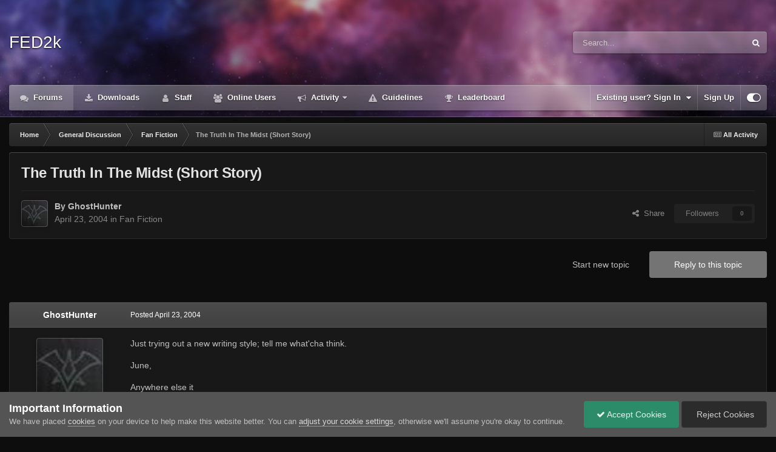

--- FILE ---
content_type: text/html;charset=UTF-8
request_url: https://forum.dune2k.com/topic/13108-the-truth-in-the-midst-short-story/
body_size: 18260
content:
<!DOCTYPE html>
<html id="focus" lang="en-US" dir="ltr" 
data-focus-guest
data-focus-group-id='2'
data-focus-theme-id='26'

data-focus-navigation='dropdown'

data-focus-bg='1'




data-focus-scheme='dark'

data-focus-cookie='26'

data-focus-userlinks='border-left'
data-focus-post='no-margin'
data-focus-post-header='background border-v'
data-focus-post-controls='transparent buttons'
data-focus-blocks='pages'
data-focus-ui="transparent-ficon new-badge guest-alert" data-globaltemplate='4.7.12'>
	<head>
		<meta charset="utf-8">
        
		<title>The Truth In The Midst (Short Story) - Fan Fiction - FED2k Discussion</title>
		
			<script async src="https://www.googletagmanager.com/gtag/js?id=UA-341690-1"></script>
<script>
  window.dataLayer = window.dataLayer || [];
  function gtag(){dataLayer.push(arguments);}
  gtag('js', new Date());
  gtag('config', 'UA-341690-1');
</script>
<!-- Global site tag (gtag.js) - Google Analytics -->
<script async src="https://www.googletagmanager.com/gtag/js?id=G-9RVW21EXSM"></script>
<script>
  window.dataLayer = window.dataLayer || [];
  function gtag(){dataLayer.push(arguments);}
  gtag('js', new Date());
  gtag('config', 'G-9RVW21EXSM');
</script>
		
		
		
		

	<meta name="viewport" content="width=device-width, initial-scale=1">


	
	


	<meta name="twitter:card" content="summary" />




	
		
			
				<meta property="og:title" content="The Truth In The Midst (Short Story)">
			
		
	

	
		
			
				<meta property="og:type" content="website">
			
		
	

	
		
			
				<meta property="og:url" content="https://forum.dune2k.com/topic/13108-the-truth-in-the-midst-short-story/">
			
		
	

	
		
			
				<meta name="description" content="Just trying out a new writing style; tell me what&#039;cha think.June, Anywhere else it">
			
		
	

	
		
			
				<meta property="og:description" content="Just trying out a new writing style; tell me what&#039;cha think.June, Anywhere else it">
			
		
	

	
		
			
				<meta property="og:updated_time" content="2004-04-26T00:35:22Z">
			
		
	

	
		
			
				<meta property="og:site_name" content="FED2k Discussion">
			
		
	

	
		
			
				<meta property="og:locale" content="en_US">
			
		
	


	
		<link rel="canonical" href="https://forum.dune2k.com/topic/13108-the-truth-in-the-midst-short-story/" />
	

	
		<link as="style" rel="preload" href="https://forum.dune2k.com/applications/core/interface/ckeditor/ckeditor/skins/ips/editor.css?t=P1PF" />
	





<link rel="manifest" href="https://forum.dune2k.com/manifest.webmanifest/">
<meta name="msapplication-config" content="https://forum.dune2k.com/browserconfig.xml/">
<meta name="msapplication-starturl" content="/">
<meta name="application-name" content="FED2k Discussion">
<meta name="apple-mobile-web-app-title" content="FED2k Discussion">

	<meta name="theme-color" content="#2c2c2c">










<link rel="preload" href="//forum.dune2k.com/applications/core/interface/font/fontawesome-webfont.woff2?v=4.7.0" as="font" crossorigin="anonymous">
		




	<link rel='stylesheet' href='https://forum.dune2k.com/uploads/css_built_26/341e4a57816af3ba440d891ca87450ff_framework.css?v=5deaa096141758745681' media='all'>

	<link rel='stylesheet' href='https://forum.dune2k.com/uploads/css_built_26/05e81b71abe4f22d6eb8d1a929494829_responsive.css?v=5deaa096141758745681' media='all'>

	<link rel='stylesheet' href='https://forum.dune2k.com/uploads/css_built_26/90eb5adf50a8c640f633d47fd7eb1778_core.css?v=5deaa096141758745681' media='all'>

	<link rel='stylesheet' href='https://forum.dune2k.com/uploads/css_built_26/5a0da001ccc2200dc5625c3f3934497d_core_responsive.css?v=5deaa096141758745681' media='all'>

	<link rel='stylesheet' href='https://forum.dune2k.com/uploads/css_built_26/62e269ced0fdab7e30e026f1d30ae516_forums.css?v=5deaa096141758745681' media='all'>

	<link rel='stylesheet' href='https://forum.dune2k.com/uploads/css_built_26/76e62c573090645fb99a15a363d8620e_forums_responsive.css?v=5deaa096141758745681' media='all'>

	<link rel='stylesheet' href='https://forum.dune2k.com/uploads/css_built_26/ebdea0c6a7dab6d37900b9190d3ac77b_topics.css?v=5deaa096141758745681' media='all'>





<link rel='stylesheet' href='https://forum.dune2k.com/uploads/css_built_26/258adbb6e4f3e83cd3b355f84e3fa002_custom.css?v=5deaa096141758745681' media='all'>




		
<script type='text/javascript'>
var focusHtml = document.getElementById('focus');
var cookieId = focusHtml.getAttribute('data-focus-cookie');

//	['setting-name', enabled-by-default, has-toggle]
var focusSettings = [
	
 ['sticky-header', 0, 1],
	['mobile-footer', 1, 1],
	['fluid', 0, 1],
	['larger-font-size', 0, 1],
	['sticky-author-panel', 0, 1],
	['sticky-sidebar', 0, 1],
	['flip-sidebar', 0, 1],
	
	
]; 
for(var i = 0; i < focusSettings.length; i++) {
	var settingName = focusSettings[i][0];
	var isDefault = focusSettings[i][1];
	var allowToggle = focusSettings[i][2];
	if(allowToggle){
		var choice = localStorage.getItem(settingName);
		if( (choice === '1') || (!choice && (isDefault)) ){
			focusHtml.classList.add('enable--' + settingName + '');
		}
	} else if(isDefault){
		focusHtml.classList.add('enable--' + settingName + '');
	}
}


</script>

 
		
		
		

		
 
	</head>
	<body class='ipsApp ipsApp_front ipsJS_none ipsClearfix' data-controller='core.front.core.app' data-message="" data-pageApp='forums' data-pageLocation='front' data-pageModule='forums' data-pageController='topic' data-pageID='13108'  >
		
        

        

		<a href='#ipsLayout_mainArea' class='ipsHide' title='Go to main content on this page' accesskey='m'>Jump to content</a>
			
<div class='focus-mobile-search'>
	<div class='focus-mobile-search__close' data-class='display--focus-mobile-search'><i class="fa fa-times" aria-hidden="true"></i></div>
</div>
			<div class='animate-header focus-sticky-header'>
				<div class='animate-header__background'>
					<div class='animate-header__background-panel animate-header__background-panel--1'></div>
					<div class='animate-header__background-panel animate-header__background-panel--2'></div>
				</div>
				
<ul id='elMobileNav' class='ipsResponsive_hideDesktop' data-controller='core.front.core.mobileNav'>
	
		
			
			
				
				
			
				
					<li id='elMobileBreadcrumb'>
						<a href='https://forum.dune2k.com/forum/7-fan-fiction/'>
							<span>Fan Fiction</span>
						</a>
					</li>
				
				
			
				
				
			
		
	
  
	<li class='elMobileNav__home'>
		<a href='https://forum.dune2k.com/'><i class="fa fa-home" aria-hidden="true"></i></a>
	</li>
	
	
	<li >
		<a data-action="defaultStream" href='https://forum.dune2k.com/discover/'><i class="fa fa-newspaper-o" aria-hidden="true"></i></a>
	</li>

	

	
		<li class='ipsJS_show'>
			<a href='https://forum.dune2k.com/search/' data-class='display--focus-mobile-search'><i class='fa fa-search'></i></a>
		</li>
	

	
<li data-focus-editor>
	<a href='#'>
		<i class='fa fa-toggle-on'></i>
	</a>
</li>
<li data-focus-toggle-theme>
	<a href='#'>
		<i class='fa'></i>
	</a>
</li>
  	
	<li data-ipsDrawer data-ipsDrawer-drawerElem='#elMobileDrawer'>
		<a href='#' >
			
			
				
			
			
			
			<i class='fa fa-navicon'></i>
		</a>
	</li>
</ul>
				<div id='ipsLayout_header'>
					<header class='focus-header'>
						<div class='ipsLayout_container'>
							<div class='focus-header-align'>
								
<a class='focus-logo' href='https://forum.dune2k.com/' accesskey='1'>
	
		<span class='focus-logo__text'>
			<span class='focus-logo__name'>FED2k</span>
			
		</span>
	
</a>
								
									<div class='focus-search'></div>
								
							</div>
						</div>
					</header>
					<div class='ipsLayout_container ipsResponsive_showDesktop'>
						<div class='focus-nav-bar'>
							<div class='ipsLayout_container ipsFlex ipsFlex-jc:between ipsFlex-ai:center'>
								<div class='focus-nav'>

	<nav  class=' ipsResponsive_showDesktop'>
		<div class='ipsNavBar_primary ipsNavBar_primary--loading ipsLayout_container '>
			<ul data-role="primaryNavBar" class='ipsClearfix'>
				


	
		
		
			
		
		<li class='ipsNavBar_active' data-active id='elNavSecondary_8' data-role="navBarItem" data-navApp="forums" data-navExt="Forums">
			
			
				<a href="https://forum.dune2k.com"  data-navItem-id="8" data-navDefault>
					Forums<span class='ipsNavBar_active__identifier'></span>
				</a>
			
			
		</li>
	
	

	
		
		
		<li  id='elNavSecondary_9' data-role="navBarItem" data-navApp="downloads" data-navExt="Downloads">
			
			
				<a href="https://forum.dune2k.com/files/"  data-navItem-id="9" >
					Downloads<span class='ipsNavBar_active__identifier'></span>
				</a>
			
			
		</li>
	
	

	
		
		
		<li  id='elNavSecondary_12' data-role="navBarItem" data-navApp="core" data-navExt="StaffDirectory">
			
			
				<a href="https://forum.dune2k.com/staff/"  data-navItem-id="12" >
					Staff<span class='ipsNavBar_active__identifier'></span>
				</a>
			
			
		</li>
	
	

	
		
		
		<li  id='elNavSecondary_13' data-role="navBarItem" data-navApp="core" data-navExt="OnlineUsers">
			
			
				<a href="https://forum.dune2k.com/online/"  data-navItem-id="13" >
					Online Users<span class='ipsNavBar_active__identifier'></span>
				</a>
			
			
		</li>
	
	

	
		
		
		<li  id='elNavSecondary_2' data-role="navBarItem" data-navApp="core" data-navExt="CustomItem">
			
			
				<a href="https://forum.dune2k.com/discover/"  data-navItem-id="2" >
					Activity<span class='ipsNavBar_active__identifier'></span>
				</a>
			
			
				<ul class='ipsNavBar_secondary ipsHide' data-role='secondaryNavBar'>
					


	
		
		
		<li  id='elNavSecondary_3' data-role="navBarItem" data-navApp="core" data-navExt="AllActivity">
			
			
				<a href="https://forum.dune2k.com/discover/"  data-navItem-id="3" >
					All Activity<span class='ipsNavBar_active__identifier'></span>
				</a>
			
			
		</li>
	
	

	
		
		
		<li  id='elNavSecondary_4' data-role="navBarItem" data-navApp="core" data-navExt="YourActivityStreams">
			
			
				<a href="#"  data-navItem-id="4" >
					My Activity Streams<span class='ipsNavBar_active__identifier'></span>
				</a>
			
			
		</li>
	
	

	
		
		
		<li  id='elNavSecondary_5' data-role="navBarItem" data-navApp="core" data-navExt="YourActivityStreamsItem">
			
			
				<a href="https://forum.dune2k.com/discover/unread/"  data-navItem-id="5" >
					Unread Content<span class='ipsNavBar_active__identifier'></span>
				</a>
			
			
		</li>
	
	

	
		
		
		<li  id='elNavSecondary_6' data-role="navBarItem" data-navApp="core" data-navExt="YourActivityStreamsItem">
			
			
				<a href="https://forum.dune2k.com/discover/content-started/"  data-navItem-id="6" >
					Content I Started<span class='ipsNavBar_active__identifier'></span>
				</a>
			
			
		</li>
	
	

	
		
		
		<li  id='elNavSecondary_7' data-role="navBarItem" data-navApp="core" data-navExt="Search">
			
			
				<a href="https://forum.dune2k.com/search/"  data-navItem-id="7" >
					Search<span class='ipsNavBar_active__identifier'></span>
				</a>
			
			
		</li>
	
	

					<li class='ipsHide' id='elNavigationMore_2' data-role='navMore'>
						<a href='#' data-ipsMenu data-ipsMenu-appendTo='#elNavigationMore_2' id='elNavigationMore_2_dropdown'>More <i class='fa fa-caret-down'></i></a>
						<ul class='ipsHide ipsMenu ipsMenu_auto' id='elNavigationMore_2_dropdown_menu' data-role='moreDropdown'></ul>
					</li>
				</ul>
			
		</li>
	
	

	
		
		
		<li  id='elNavSecondary_11' data-role="navBarItem" data-navApp="core" data-navExt="Guidelines">
			
			
				<a href="https://forum.dune2k.com/guidelines/"  data-navItem-id="11" >
					Guidelines<span class='ipsNavBar_active__identifier'></span>
				</a>
			
			
		</li>
	
	

	
		
		
		<li  id='elNavSecondary_14' data-role="navBarItem" data-navApp="core" data-navExt="Leaderboard">
			
			
				<a href="https://forum.dune2k.com/leaderboard/"  data-navItem-id="14" >
					Leaderboard<span class='ipsNavBar_active__identifier'></span>
				</a>
			
			
		</li>
	
	

	
	

	
	

				
				<li class="focus-nav__more focus-nav__more--hidden">
					<a href="#"> More <span class='ipsNavBar_active__identifier'></span></a>
					<ul class='ipsNavBar_secondary'></ul>
				</li>
				
			</ul>
			

	<div id="elSearchWrapper">
		<div id='elSearch' data-controller="core.front.core.quickSearch">
			<form accept-charset='utf-8' action='//forum.dune2k.com/search/?do=quicksearch' method='post'>
                <input type='search' id='elSearchField' placeholder='Search...' name='q' autocomplete='off' aria-label='Search'>
                <details class='cSearchFilter'>
                    <summary class='cSearchFilter__text'></summary>
                    <ul class='cSearchFilter__menu'>
                        
                        <li><label><input type="radio" name="type" value="all" ><span class='cSearchFilter__menuText'>Everywhere</span></label></li>
                        
                            
                                <li><label><input type="radio" name="type" value='contextual_{&quot;type&quot;:&quot;forums_topic&quot;,&quot;nodes&quot;:7}' checked><span class='cSearchFilter__menuText'>This Forum</span></label></li>
                            
                                <li><label><input type="radio" name="type" value='contextual_{&quot;type&quot;:&quot;forums_topic&quot;,&quot;item&quot;:13108}' checked><span class='cSearchFilter__menuText'>This Topic</span></label></li>
                            
                        
                        
                            <li><label><input type="radio" name="type" value="forums_topic"><span class='cSearchFilter__menuText'>Topics</span></label></li>
                        
                            <li><label><input type="radio" name="type" value="downloads_file"><span class='cSearchFilter__menuText'>Files</span></label></li>
                        
                            <li><label><input type="radio" name="type" value="core_members"><span class='cSearchFilter__menuText'>Members</span></label></li>
                        
                    </ul>
                </details>
				<button class='cSearchSubmit' type="submit" aria-label='Search'><i class="fa fa-search"></i></button>
			</form>
		</div>
	</div>

		</div>
	</nav>
</div>
								
									<div class='focus-user'>

	<ul id='elUserNav' class='ipsList_inline cSignedOut ipsResponsive_showDesktop'>
		
		
		
		
			
				<li id='elSignInLink'>
					<a href='https://forum.dune2k.com/login/' data-ipsMenu-closeOnClick="false" data-ipsMenu id='elUserSignIn'>
						Existing user? Sign In &nbsp;<i class='fa fa-caret-down'></i>
					</a>
					
<div id='elUserSignIn_menu' class='ipsMenu ipsMenu_auto ipsHide'>
	<form accept-charset='utf-8' method='post' action='https://forum.dune2k.com/login/'>
		<input type="hidden" name="csrfKey" value="c9c7555fd3465901c185b094bdaba08e">
		<input type="hidden" name="ref" value="aHR0cHM6Ly9mb3J1bS5kdW5lMmsuY29tL3RvcGljLzEzMTA4LXRoZS10cnV0aC1pbi10aGUtbWlkc3Qtc2hvcnQtc3Rvcnkv">
		<div data-role="loginForm">
			
			
			
				<div class='ipsColumns ipsColumns_noSpacing'>
					<div class='ipsColumn ipsColumn_wide' id='elUserSignIn_internal'>
						
<div class="ipsPad ipsForm ipsForm_vertical">
	<h4 class="ipsType_sectionHead">Sign In</h4>
	<br><br>
	<ul class='ipsList_reset'>
		<li class="ipsFieldRow ipsFieldRow_noLabel ipsFieldRow_fullWidth">
			
			
				<input type="email" placeholder="Email Address" name="auth" autocomplete="email">
			
		</li>
		<li class="ipsFieldRow ipsFieldRow_noLabel ipsFieldRow_fullWidth">
			<input type="password" placeholder="Password" name="password" autocomplete="current-password">
		</li>
		<li class="ipsFieldRow ipsFieldRow_checkbox ipsClearfix">
			<span class="ipsCustomInput">
				<input type="checkbox" name="remember_me" id="remember_me_checkbox" value="1" checked aria-checked="true">
				<span></span>
			</span>
			<div class="ipsFieldRow_content">
				<label class="ipsFieldRow_label" for="remember_me_checkbox">Remember me</label>
				<span class="ipsFieldRow_desc">Not recommended on shared computers</span>
			</div>
		</li>
		<li class="ipsFieldRow ipsFieldRow_fullWidth">
			<button type="submit" name="_processLogin" value="usernamepassword" class="ipsButton ipsButton_primary ipsButton_small" id="elSignIn_submit">Sign In</button>
			
				<p class="ipsType_right ipsType_small">
					
						<a href='https://forum.dune2k.com/lostpassword/' data-ipsDialog data-ipsDialog-title='Forgot your password?'>
					
					Forgot your password?</a>
				</p>
			
		</li>
	</ul>
</div>
					</div>
					<div class='ipsColumn ipsColumn_wide'>
						<div class='ipsPadding' id='elUserSignIn_external'>
							<div class='ipsAreaBackground_light ipsPadding:half'>
								
								
									<div class='ipsType_center ipsMargin_top:half'>
										

<button type="submit" name="_processLogin" value="3" class='ipsButton ipsButton_verySmall ipsButton_fullWidth ipsSocial ipsSocial_google' style="background-color: #4285F4">
	
		<span class='ipsSocial_icon'>
			
				<i class='fa fa-google'></i>
			
		</span>
		<span class='ipsSocial_text'>Sign in with Google</span>
	
</button>
									</div>
								
							</div>
						</div>
					</div>
				</div>
			
		</div>
	</form>
</div>
				</li>
			
		
		
			<li>
				
					<a href='https://forum.dune2k.com/register/' data-ipsDialog data-ipsDialog-size='narrow' data-ipsDialog-title='Sign Up' id='elRegisterButton'>Sign Up</a>
				
			</li>
		
		
<li class='elUserNav_sep'></li>
<li class='cUserNav_icon ipsJS_show' data-focus-editor>
	<a href='#' data-ipsTooltip>
		<i class='fa fa-toggle-on'></i>
	</a>
</li>
<li class='cUserNav_icon ipsJS_show' data-focus-toggle-theme>
	<a href='#' data-ipsTooltip>
		<i class='fa'></i>
	</a>
</li>

 
	</ul>
</div>
								
							</div>
						</div>
					</div>
				</div>
			</div>
		<main id='ipsLayout_body' class='ipsLayout_container'>
			<div class='focus-content'>
				<div class='focus-content-padding'>
					<div id='ipsLayout_contentArea'>
						<div class='focus-precontent'>
							<div class='focus-breadcrumb'>
								
<nav class='ipsBreadcrumb ipsBreadcrumb_top ipsFaded_withHover'>
	

	<ul class='ipsList_inline ipsPos_right'>
		
		<li >
			<a data-action="defaultStream" class='ipsType_light '  href='https://forum.dune2k.com/discover/'><i class="fa fa-newspaper-o" aria-hidden="true"></i> <span>All Activity</span></a>
		</li>
		
	</ul>

	<ul data-role="breadcrumbList">
		<li>
			<a title="Home" href='https://forum.dune2k.com/'>
				<span>Home <i class='fa fa-angle-right'></i></span>
			</a>
		</li>
		
		
			<li>
				
					<a href='https://forum.dune2k.com/forum/1-general-discussion/'>
						<span>General Discussion <i class='fa fa-angle-right' aria-hidden="true"></i></span>
					</a>
				
			</li>
		
			<li>
				
					<a href='https://forum.dune2k.com/forum/7-fan-fiction/'>
						<span>Fan Fiction <i class='fa fa-angle-right' aria-hidden="true"></i></span>
					</a>
				
			</li>
		
			<li>
				
					The Truth In The Midst (Short Story)
				
			</li>
		
	</ul>
</nav>
								

							</div>
						</div>
						





						<div id='ipsLayout_contentWrapper'>
							
							<div id='ipsLayout_mainArea'>
								
								
								
								
								

	




								



<div class='ipsPageHeader ipsResponsive_pull ipsBox ipsPadding sm:ipsPadding:half ipsMargin_bottom'>
		
	
	<div class='ipsFlex ipsFlex-ai:center ipsFlex-fw:wrap ipsGap:4'>
		<div class='ipsFlex-flex:11'>
			<h1 class='ipsType_pageTitle ipsContained_container'>
				

				
				
					<span class='ipsType_break ipsContained'>
						<span>The Truth In The Midst (Short Story)</span>
					</span>
				
			</h1>
			
			
		</div>
		
	</div>
	<hr class='ipsHr'>
	<div class='ipsPageHeader__meta ipsFlex ipsFlex-jc:between ipsFlex-ai:center ipsFlex-fw:wrap ipsGap:3'>
		<div class='ipsFlex-flex:11'>
			<div class='ipsPhotoPanel ipsPhotoPanel_mini ipsPhotoPanel_notPhone ipsClearfix'>
				


	<a href="https://forum.dune2k.com/profile/949-ghosthunter/" rel="nofollow" data-ipsHover data-ipsHover-width="370" data-ipsHover-target="https://forum.dune2k.com/profile/949-ghosthunter/?do=hovercard" class="ipsUserPhoto ipsUserPhoto_mini" title="Go to GhostHunter's profile">
		<img src='https://forum.dune2k.com/uploads/Miniseries-CoD/AtreidesBanner.jpg' alt='GhostHunter' loading="lazy">
	</a>

				<div>
					<p class='ipsType_reset ipsType_blendLinks'>
						<span class='ipsType_normal'>
						
							<strong>By 


<a href='https://forum.dune2k.com/profile/949-ghosthunter/' rel="nofollow" data-ipsHover data-ipsHover-width='370' data-ipsHover-target='https://forum.dune2k.com/profile/949-ghosthunter/?do=hovercard&amp;referrer=https%253A%252F%252Fforum.dune2k.com%252Ftopic%252F13108-the-truth-in-the-midst-short-story%252F' title="Go to GhostHunter's profile" class="ipsType_break">GhostHunter</a></strong><br />
							<span class='ipsType_light'><time datetime='2004-04-23T03:19:33Z' title='04/23/2004 03:19  AM' data-short='21 yr'>April 23, 2004</time> in <a href="https://forum.dune2k.com/forum/7-fan-fiction/">Fan Fiction</a></span>
						
						</span>
					</p>
				</div>
			</div>
		</div>
		
			<div class='ipsFlex-flex:01 ipsResponsive_hidePhone'>
				<div class='ipsShareLinks'>
					
						


    <a href='#elShareItem_308895115_menu' id='elShareItem_308895115' data-ipsMenu class='ipsShareButton ipsButton ipsButton_verySmall ipsButton_link ipsButton_link--light'>
        <span><i class='fa fa-share-alt'></i></span> &nbsp;Share
    </a>

    <div class='ipsPadding ipsMenu ipsMenu_normal ipsHide' id='elShareItem_308895115_menu' data-controller="core.front.core.sharelink">
        
        
        <span data-ipsCopy data-ipsCopy-flashmessage>
            <a href="https://forum.dune2k.com/topic/13108-the-truth-in-the-midst-short-story/" class="ipsButton ipsButton_light ipsButton_small ipsButton_fullWidth" data-role="copyButton" data-clipboard-text="https://forum.dune2k.com/topic/13108-the-truth-in-the-midst-short-story/" data-ipstooltip title='Copy Link to Clipboard'><i class="fa fa-clone"></i> https://forum.dune2k.com/topic/13108-the-truth-in-the-midst-short-story/</a>
        </span>
        <ul class='ipsShareLinks ipsMargin_top:half'>
            
                <li>
<a href="https://x.com/share?url=https%3A%2F%2Fforum.dune2k.com%2Ftopic%2F13108-the-truth-in-the-midst-short-story%2F" class="cShareLink cShareLink_x" target="_blank" data-role="shareLink" title='Share on X' data-ipsTooltip rel='nofollow noopener'>
    <i class="fa fa-x"></i>
</a></li>
            
                <li>
<a href="https://www.facebook.com/sharer/sharer.php?u=https%3A%2F%2Fforum.dune2k.com%2Ftopic%2F13108-the-truth-in-the-midst-short-story%2F" class="cShareLink cShareLink_facebook" target="_blank" data-role="shareLink" title='Share on Facebook' data-ipsTooltip rel='noopener nofollow'>
	<i class="fa fa-facebook"></i>
</a></li>
            
                <li>
<a href="https://www.reddit.com/submit?url=https%3A%2F%2Fforum.dune2k.com%2Ftopic%2F13108-the-truth-in-the-midst-short-story%2F&amp;title=The+Truth+In+The+Midst+%28Short+Story%29" rel="nofollow noopener" class="cShareLink cShareLink_reddit" target="_blank" title='Share on Reddit' data-ipsTooltip>
	<i class="fa fa-reddit"></i>
</a></li>
            
        </ul>
        
            <hr class='ipsHr'>
            <button class='ipsHide ipsButton ipsButton_verySmall ipsButton_light ipsButton_fullWidth ipsMargin_top:half' data-controller='core.front.core.webshare' data-role='webShare' data-webShareTitle='The Truth In The Midst (Short Story)' data-webShareText='The Truth In The Midst (Short Story)' data-webShareUrl='https://forum.dune2k.com/topic/13108-the-truth-in-the-midst-short-story/'>More sharing options...</button>
        
    </div>

					
					
                    

					



					

<div data-followApp='forums' data-followArea='topic' data-followID='13108' data-controller='core.front.core.followButton'>
	

	<a href='https://forum.dune2k.com/login/' rel="nofollow" class="ipsFollow ipsPos_middle ipsButton ipsButton_light ipsButton_verySmall ipsButton_disabled" data-role="followButton" data-ipsTooltip title='Sign in to follow this'>
		<span>Followers</span>
		<span class='ipsCommentCount'>0</span>
	</a>

</div>
				</div>
			</div>
					
	</div>
	
	
</div>








<div class='ipsClearfix'>
	<ul class="ipsToolList ipsToolList_horizontal ipsClearfix ipsSpacer_both ">
		
			<li class='ipsToolList_primaryAction'>
				<span data-controller='forums.front.topic.reply'>
					
						<a href='#replyForm' rel="nofollow" class='ipsButton ipsButton_important ipsButton_medium ipsButton_fullWidth' data-action='replyToTopic'>Reply to this topic</a>
					
				</span>
			</li>
		
		
			<li class='ipsResponsive_hidePhone'>
				
					<a href="https://forum.dune2k.com/forum/7-fan-fiction/?do=add" rel="nofollow" class='ipsButton ipsButton_link ipsButton_medium ipsButton_fullWidth' title='Start a new topic in this forum'>Start new topic</a>
				
			</li>
		
		
	</ul>
</div>

<div id='comments' data-controller='core.front.core.commentFeed,forums.front.topic.view, core.front.core.ignoredComments' data-autoPoll data-baseURL='https://forum.dune2k.com/topic/13108-the-truth-in-the-midst-short-story/' data-lastPage data-feedID='topic-13108' class='cTopic ipsClear ipsSpacer_top'>
	
			
	

	

<div data-controller='core.front.core.recommendedComments' data-url='https://forum.dune2k.com/topic/13108-the-truth-in-the-midst-short-story/?recommended=comments' class='ipsRecommendedComments ipsHide'>
	<div data-role="recommendedComments">
		<h2 class='ipsType_sectionHead ipsType_large ipsType_bold ipsMargin_bottom'>Recommended Posts</h2>
		
	</div>
</div>
	
	<div id="elPostFeed" data-role='commentFeed' data-controller='core.front.core.moderation' >
		<form action="https://forum.dune2k.com/topic/13108-the-truth-in-the-midst-short-story/?csrfKey=c9c7555fd3465901c185b094bdaba08e&amp;do=multimodComment" method="post" data-ipsPageAction data-role='moderationTools'>
			
			
				

					

					
					



<a id='findComment-230123'></a>
<a id='comment-230123'></a>
<article  id='elComment_230123' class='cPost ipsBox ipsResponsive_pull  ipsComment  ipsComment_parent ipsClearfix ipsClear ipsColumns ipsColumns_noSpacing ipsColumns_collapsePhone    '>
	

	

	<div class='cAuthorPane_mobile ipsResponsive_showPhone'>
		<div class='cAuthorPane_photo'>
			<div class='cAuthorPane_photoWrap'>
				


	<a href="https://forum.dune2k.com/profile/949-ghosthunter/" rel="nofollow" data-ipsHover data-ipsHover-width="370" data-ipsHover-target="https://forum.dune2k.com/profile/949-ghosthunter/?do=hovercard" class="ipsUserPhoto ipsUserPhoto_large" title="Go to GhostHunter's profile">
		<img src='https://forum.dune2k.com/uploads/Miniseries-CoD/AtreidesBanner.jpg' alt='GhostHunter' loading="lazy">
	</a>

				
				
			</div>
		</div>
		<div class='cAuthorPane_content'>
			<h3 class='ipsType_sectionHead cAuthorPane_author ipsType_break ipsType_blendLinks ipsFlex ipsFlex-ai:center'>
				


<a href='https://forum.dune2k.com/profile/949-ghosthunter/' rel="nofollow" data-ipsHover data-ipsHover-width='370' data-ipsHover-target='https://forum.dune2k.com/profile/949-ghosthunter/?do=hovercard&amp;referrer=https%253A%252F%252Fforum.dune2k.com%252Ftopic%252F13108-the-truth-in-the-midst-short-story%252F' title="Go to GhostHunter's profile" class="ipsType_break">GhostHunter</a>
			</h3>
			<div class='ipsType_light ipsType_reset'>
			    <a href='https://forum.dune2k.com/topic/13108-the-truth-in-the-midst-short-story/#findComment-230123' rel="nofollow" class='ipsType_blendLinks'>Posted <time datetime='2004-04-23T03:19:33Z' title='04/23/2004 03:19  AM' data-short='21 yr'>April 23, 2004</time></a>
				
			</div>
		</div>
	</div>
	<aside class='ipsComment_author cAuthorPane ipsColumn ipsColumn_medium ipsResponsive_hidePhone'>
		<h3 class='ipsType_sectionHead cAuthorPane_author ipsType_blendLinks ipsType_break'><strong>


<a href='https://forum.dune2k.com/profile/949-ghosthunter/' rel="nofollow" data-ipsHover data-ipsHover-width='370' data-ipsHover-target='https://forum.dune2k.com/profile/949-ghosthunter/?do=hovercard&amp;referrer=https%253A%252F%252Fforum.dune2k.com%252Ftopic%252F13108-the-truth-in-the-midst-short-story%252F' title="Go to GhostHunter's profile" class="ipsType_break">GhostHunter</a></strong>
			
		</h3>
		<ul class='cAuthorPane_info ipsList_reset'>
			<li data-role='photo' class='cAuthorPane_photo'>
				<div class='cAuthorPane_photoWrap'>
					


	<a href="https://forum.dune2k.com/profile/949-ghosthunter/" rel="nofollow" data-ipsHover data-ipsHover-width="370" data-ipsHover-target="https://forum.dune2k.com/profile/949-ghosthunter/?do=hovercard" class="ipsUserPhoto ipsUserPhoto_large" title="Go to GhostHunter's profile">
		<img src='https://forum.dune2k.com/uploads/Miniseries-CoD/AtreidesBanner.jpg' alt='GhostHunter' loading="lazy">
	</a>

					
					
				</div>
			</li>
			
				<li data-role='group'>Fedaykin</li>
				
			
			
				<li data-role='stats' class='ipsMargin_top'>
					<ul class="ipsList_reset ipsType_light ipsFlex ipsFlex-ai:center ipsFlex-jc:center ipsGap_row:2 cAuthorPane_stats">
						<li>
							
								<a href="https://forum.dune2k.com/profile/949-ghosthunter/content/" rel="nofollow" title="2,498 posts" data-ipsTooltip class="ipsType_blendLinks">
							
								<i class="fa fa-comment"></i> 2.5k
							
								</a>
							
						</li>
						
					</ul>
				</li>
			
			
				

	
	<li data-role='custom-field' class='ipsResponsive_hidePhone ipsType_break'>
		
<strong>Location:</strong> USA,  IL
	</li>
	

			
		</ul>
	</aside>
	<div class='ipsColumn ipsColumn_fluid ipsMargin:none'>
		

<div id='comment-230123_wrap' data-controller='core.front.core.comment' data-commentApp='forums' data-commentType='forums' data-commentID="230123" data-quoteData='{&quot;userid&quot;:949,&quot;username&quot;:&quot;GhostHunter&quot;,&quot;timestamp&quot;:1082690373,&quot;contentapp&quot;:&quot;forums&quot;,&quot;contenttype&quot;:&quot;forums&quot;,&quot;contentid&quot;:13108,&quot;contentclass&quot;:&quot;forums_Topic&quot;,&quot;contentcommentid&quot;:230123}' class='ipsComment_content ipsType_medium'>

	<div class='ipsComment_meta ipsType_light ipsFlex ipsFlex-ai:center ipsFlex-jc:between ipsFlex-fd:row-reverse'>
		<div class='ipsType_light ipsType_reset ipsType_blendLinks ipsComment_toolWrap'>
			<div class='ipsResponsive_hidePhone ipsComment_badges'>
				<ul class='ipsList_reset ipsFlex ipsFlex-jc:end ipsFlex-fw:wrap ipsGap:2 ipsGap_row:1'>
					
					
					
					
					
				</ul>
			</div>
			<ul class='ipsList_reset ipsComment_tools'>
				<li>
					<a href='#elControls_230123_menu' class='ipsComment_ellipsis' id='elControls_230123' title='More options...' data-ipsMenu data-ipsMenu-appendTo='#comment-230123_wrap'><i class='fa fa-ellipsis-h'></i></a>
					<ul id='elControls_230123_menu' class='ipsMenu ipsMenu_narrow ipsHide'>
						
						
                        
						
						
						
							
								
							
							
							
							
							
							
						
					</ul>
				</li>
				
			</ul>
		</div>

		<div class='ipsType_reset ipsResponsive_hidePhone'>
		   
		   Posted <time datetime='2004-04-23T03:19:33Z' title='04/23/2004 03:19  AM' data-short='21 yr'>April 23, 2004</time>
		   
			
			<span class='ipsResponsive_hidePhone'>
				
				
			</span>
		</div>
	</div>

	

    

	<div class='cPost_contentWrap'>
		
		<div data-role='commentContent' class='ipsType_normal ipsType_richText ipsPadding_bottom ipsContained' data-controller='core.front.core.lightboxedImages'>
			
<p>Just trying out a new writing style; tell me what'cha think.</p><p>June,</p><p>	Anywhere else it</p>


			
		</div>

		
			<div class='ipsItemControls'>
				
					
						

	<div data-controller='core.front.core.reaction' class='ipsItemControls_right ipsClearfix '>	
		<div class='ipsReact ipsPos_right'>
			
				
				<div class='ipsReact_blurb ipsHide' data-role='reactionBlurb'>
					
				</div>
			
			
			
		</div>
	</div>

					
				
				<ul class='ipsComment_controls ipsClearfix ipsItemControls_left' data-role="commentControls">
					
						
						
							<li data-ipsQuote-editor='topic_comment' data-ipsQuote-target='#comment-230123' class='ipsJS_show'>
								<button class='ipsButton ipsButton_light ipsButton_verySmall ipsButton_narrow cMultiQuote ipsHide' data-action='multiQuoteComment' data-ipsTooltip data-ipsQuote-multiQuote data-mqId='mq230123' title='MultiQuote'><i class='fa fa-plus'></i></button>
							</li>
							<li data-ipsQuote-editor='topic_comment' data-ipsQuote-target='#comment-230123' class='ipsJS_show'>
								<a href='#' data-action='quoteComment' data-ipsQuote-singleQuote>Quote</a>
							</li>
						
						
						
												
					
					<li class='ipsHide' data-role='commentLoading'>
						<span class='ipsLoading ipsLoading_tiny ipsLoading_noAnim'></span>
					</li>
				</ul>
			</div>
		

		
	</div>

	
    
</div>
	</div>
</article>
					
					
					
				

					

					
					



<a id='findComment-230513'></a>
<a id='comment-230513'></a>
<article  id='elComment_230513' class='cPost ipsBox ipsResponsive_pull  ipsComment  ipsComment_parent ipsClearfix ipsClear ipsColumns ipsColumns_noSpacing ipsColumns_collapsePhone    '>
	

	

	<div class='cAuthorPane_mobile ipsResponsive_showPhone'>
		<div class='cAuthorPane_photo'>
			<div class='cAuthorPane_photoWrap'>
				


	<a href="https://forum.dune2k.com/profile/1251-snc4113/" rel="nofollow" data-ipsHover data-ipsHover-width="370" data-ipsHover-target="https://forum.dune2k.com/profile/1251-snc4113/?do=hovercard" class="ipsUserPhoto ipsUserPhoto_large" title="Go to snc4113's profile">
		<img src='https://forum.dune2k.com/uploads/profile/photo-thumb-1251.gif' alt='snc4113' loading="lazy">
	</a>

				
				
			</div>
		</div>
		<div class='cAuthorPane_content'>
			<h3 class='ipsType_sectionHead cAuthorPane_author ipsType_break ipsType_blendLinks ipsFlex ipsFlex-ai:center'>
				


<a href='https://forum.dune2k.com/profile/1251-snc4113/' rel="nofollow" data-ipsHover data-ipsHover-width='370' data-ipsHover-target='https://forum.dune2k.com/profile/1251-snc4113/?do=hovercard&amp;referrer=https%253A%252F%252Fforum.dune2k.com%252Ftopic%252F13108-the-truth-in-the-midst-short-story%252F' title="Go to snc4113's profile" class="ipsType_break">snc4113</a>
			</h3>
			<div class='ipsType_light ipsType_reset'>
			    <a href='https://forum.dune2k.com/topic/13108-the-truth-in-the-midst-short-story/#findComment-230513' rel="nofollow" class='ipsType_blendLinks'>Posted <time datetime='2004-04-25T16:31:40Z' title='04/25/2004 04:31  PM' data-short='21 yr'>April 25, 2004</time></a>
				
			</div>
		</div>
	</div>
	<aside class='ipsComment_author cAuthorPane ipsColumn ipsColumn_medium ipsResponsive_hidePhone'>
		<h3 class='ipsType_sectionHead cAuthorPane_author ipsType_blendLinks ipsType_break'><strong>


<a href='https://forum.dune2k.com/profile/1251-snc4113/' rel="nofollow" data-ipsHover data-ipsHover-width='370' data-ipsHover-target='https://forum.dune2k.com/profile/1251-snc4113/?do=hovercard&amp;referrer=https%253A%252F%252Fforum.dune2k.com%252Ftopic%252F13108-the-truth-in-the-midst-short-story%252F' title="Go to snc4113's profile" class="ipsType_break">snc4113</a></strong>
			
		</h3>
		<ul class='cAuthorPane_info ipsList_reset'>
			<li data-role='photo' class='cAuthorPane_photo'>
				<div class='cAuthorPane_photoWrap'>
					


	<a href="https://forum.dune2k.com/profile/1251-snc4113/" rel="nofollow" data-ipsHover data-ipsHover-width="370" data-ipsHover-target="https://forum.dune2k.com/profile/1251-snc4113/?do=hovercard" class="ipsUserPhoto ipsUserPhoto_large" title="Go to snc4113's profile">
		<img src='https://forum.dune2k.com/uploads/profile/photo-thumb-1251.gif' alt='snc4113' loading="lazy">
	</a>

					
					
				</div>
			</li>
			
				<li data-role='group'>Fremen</li>
				
			
			
				<li data-role='stats' class='ipsMargin_top'>
					<ul class="ipsList_reset ipsType_light ipsFlex ipsFlex-ai:center ipsFlex-jc:center ipsGap_row:2 cAuthorPane_stats">
						<li>
							
								<a href="https://forum.dune2k.com/profile/1251-snc4113/content/" rel="nofollow" title="29 posts" data-ipsTooltip class="ipsType_blendLinks">
							
								<i class="fa fa-comment"></i> 29
							
								</a>
							
						</li>
						
					</ul>
				</li>
			
			
				

	
	<li data-role='custom-field' class='ipsResponsive_hidePhone ipsType_break'>
		
<strong>Location:</strong> USA
	</li>
	

			
		</ul>
	</aside>
	<div class='ipsColumn ipsColumn_fluid ipsMargin:none'>
		

<div id='comment-230513_wrap' data-controller='core.front.core.comment' data-commentApp='forums' data-commentType='forums' data-commentID="230513" data-quoteData='{&quot;userid&quot;:1251,&quot;username&quot;:&quot;snc4113&quot;,&quot;timestamp&quot;:1082910700,&quot;contentapp&quot;:&quot;forums&quot;,&quot;contenttype&quot;:&quot;forums&quot;,&quot;contentid&quot;:13108,&quot;contentclass&quot;:&quot;forums_Topic&quot;,&quot;contentcommentid&quot;:230513}' class='ipsComment_content ipsType_medium'>

	<div class='ipsComment_meta ipsType_light ipsFlex ipsFlex-ai:center ipsFlex-jc:between ipsFlex-fd:row-reverse'>
		<div class='ipsType_light ipsType_reset ipsType_blendLinks ipsComment_toolWrap'>
			<div class='ipsResponsive_hidePhone ipsComment_badges'>
				<ul class='ipsList_reset ipsFlex ipsFlex-jc:end ipsFlex-fw:wrap ipsGap:2 ipsGap_row:1'>
					
					
					
					
					
				</ul>
			</div>
			<ul class='ipsList_reset ipsComment_tools'>
				<li>
					<a href='#elControls_230513_menu' class='ipsComment_ellipsis' id='elControls_230513' title='More options...' data-ipsMenu data-ipsMenu-appendTo='#comment-230513_wrap'><i class='fa fa-ellipsis-h'></i></a>
					<ul id='elControls_230513_menu' class='ipsMenu ipsMenu_narrow ipsHide'>
						
						
                        
						
						
						
							
								
							
							
							
							
							
							
						
					</ul>
				</li>
				
			</ul>
		</div>

		<div class='ipsType_reset ipsResponsive_hidePhone'>
		   
		   Posted <time datetime='2004-04-25T16:31:40Z' title='04/25/2004 04:31  PM' data-short='21 yr'>April 25, 2004</time>
		   
			
			<span class='ipsResponsive_hidePhone'>
				
				
			</span>
		</div>
	</div>

	

    

	<div class='cPost_contentWrap'>
		
		<div data-role='commentContent' class='ipsType_normal ipsType_richText ipsPadding_bottom ipsContained' data-controller='core.front.core.lightboxedImages'>
			
<p>As I've said before, very good work.   ;)</p>


			
		</div>

		
			<div class='ipsItemControls'>
				
					
						

	<div data-controller='core.front.core.reaction' class='ipsItemControls_right ipsClearfix '>	
		<div class='ipsReact ipsPos_right'>
			
				
				<div class='ipsReact_blurb ipsHide' data-role='reactionBlurb'>
					
				</div>
			
			
			
		</div>
	</div>

					
				
				<ul class='ipsComment_controls ipsClearfix ipsItemControls_left' data-role="commentControls">
					
						
						
							<li data-ipsQuote-editor='topic_comment' data-ipsQuote-target='#comment-230513' class='ipsJS_show'>
								<button class='ipsButton ipsButton_light ipsButton_verySmall ipsButton_narrow cMultiQuote ipsHide' data-action='multiQuoteComment' data-ipsTooltip data-ipsQuote-multiQuote data-mqId='mq230513' title='MultiQuote'><i class='fa fa-plus'></i></button>
							</li>
							<li data-ipsQuote-editor='topic_comment' data-ipsQuote-target='#comment-230513' class='ipsJS_show'>
								<a href='#' data-action='quoteComment' data-ipsQuote-singleQuote>Quote</a>
							</li>
						
						
						
												
					
					<li class='ipsHide' data-role='commentLoading'>
						<span class='ipsLoading ipsLoading_tiny ipsLoading_noAnim'></span>
					</li>
				</ul>
			</div>
		

		
	</div>

	
    
</div>
	</div>
</article>
					
					
					
				

					

					
					



<a id='findComment-230573'></a>
<a id='comment-230573'></a>
<article  id='elComment_230573' class='cPost ipsBox ipsResponsive_pull  ipsComment  ipsComment_parent ipsClearfix ipsClear ipsColumns ipsColumns_noSpacing ipsColumns_collapsePhone    '>
	

	

	<div class='cAuthorPane_mobile ipsResponsive_showPhone'>
		<div class='cAuthorPane_photo'>
			<div class='cAuthorPane_photoWrap'>
				


	<a href="https://forum.dune2k.com/profile/164-vanguard3000/" rel="nofollow" data-ipsHover data-ipsHover-width="370" data-ipsHover-target="https://forum.dune2k.com/profile/164-vanguard3000/?do=hovercard" class="ipsUserPhoto ipsUserPhoto_large" title="Go to Vanguard3000's profile">
		<img src='data:image/svg+xml,%3Csvg%20xmlns%3D%22http%3A%2F%2Fwww.w3.org%2F2000%2Fsvg%22%20viewBox%3D%220%200%201024%201024%22%20style%3D%22background%3A%23c48a62%22%3E%3Cg%3E%3Ctext%20text-anchor%3D%22middle%22%20dy%3D%22.35em%22%20x%3D%22512%22%20y%3D%22512%22%20fill%3D%22%23ffffff%22%20font-size%3D%22700%22%20font-family%3D%22-apple-system%2C%20BlinkMacSystemFont%2C%20Roboto%2C%20Helvetica%2C%20Arial%2C%20sans-serif%22%3EV%3C%2Ftext%3E%3C%2Fg%3E%3C%2Fsvg%3E' alt='Vanguard3000' loading="lazy">
	</a>

				
				
			</div>
		</div>
		<div class='cAuthorPane_content'>
			<h3 class='ipsType_sectionHead cAuthorPane_author ipsType_break ipsType_blendLinks ipsFlex ipsFlex-ai:center'>
				


<a href='https://forum.dune2k.com/profile/164-vanguard3000/' rel="nofollow" data-ipsHover data-ipsHover-width='370' data-ipsHover-target='https://forum.dune2k.com/profile/164-vanguard3000/?do=hovercard&amp;referrer=https%253A%252F%252Fforum.dune2k.com%252Ftopic%252F13108-the-truth-in-the-midst-short-story%252F' title="Go to Vanguard3000's profile" class="ipsType_break">Vanguard3000</a>
			</h3>
			<div class='ipsType_light ipsType_reset'>
			    <a href='https://forum.dune2k.com/topic/13108-the-truth-in-the-midst-short-story/#findComment-230573' rel="nofollow" class='ipsType_blendLinks'>Posted <time datetime='2004-04-25T23:16:36Z' title='04/25/2004 11:16  PM' data-short='21 yr'>April 25, 2004</time></a>
				
			</div>
		</div>
	</div>
	<aside class='ipsComment_author cAuthorPane ipsColumn ipsColumn_medium ipsResponsive_hidePhone'>
		<h3 class='ipsType_sectionHead cAuthorPane_author ipsType_blendLinks ipsType_break'><strong>


<a href='https://forum.dune2k.com/profile/164-vanguard3000/' rel="nofollow" data-ipsHover data-ipsHover-width='370' data-ipsHover-target='https://forum.dune2k.com/profile/164-vanguard3000/?do=hovercard&amp;referrer=https%253A%252F%252Fforum.dune2k.com%252Ftopic%252F13108-the-truth-in-the-midst-short-story%252F' title="Go to Vanguard3000's profile" class="ipsType_break">Vanguard3000</a></strong>
			
		</h3>
		<ul class='cAuthorPane_info ipsList_reset'>
			<li data-role='photo' class='cAuthorPane_photo'>
				<div class='cAuthorPane_photoWrap'>
					


	<a href="https://forum.dune2k.com/profile/164-vanguard3000/" rel="nofollow" data-ipsHover data-ipsHover-width="370" data-ipsHover-target="https://forum.dune2k.com/profile/164-vanguard3000/?do=hovercard" class="ipsUserPhoto ipsUserPhoto_large" title="Go to Vanguard3000's profile">
		<img src='data:image/svg+xml,%3Csvg%20xmlns%3D%22http%3A%2F%2Fwww.w3.org%2F2000%2Fsvg%22%20viewBox%3D%220%200%201024%201024%22%20style%3D%22background%3A%23c48a62%22%3E%3Cg%3E%3Ctext%20text-anchor%3D%22middle%22%20dy%3D%22.35em%22%20x%3D%22512%22%20y%3D%22512%22%20fill%3D%22%23ffffff%22%20font-size%3D%22700%22%20font-family%3D%22-apple-system%2C%20BlinkMacSystemFont%2C%20Roboto%2C%20Helvetica%2C%20Arial%2C%20sans-serif%22%3EV%3C%2Ftext%3E%3C%2Fg%3E%3C%2Fsvg%3E' alt='Vanguard3000' loading="lazy">
	</a>

					
					
				</div>
			</li>
			
				<li data-role='group'>Fedaykin</li>
				
			
			
				<li data-role='stats' class='ipsMargin_top'>
					<ul class="ipsList_reset ipsType_light ipsFlex ipsFlex-ai:center ipsFlex-jc:center ipsGap_row:2 cAuthorPane_stats">
						<li>
							
								<a href="https://forum.dune2k.com/profile/164-vanguard3000/content/" rel="nofollow" title="3,206 posts" data-ipsTooltip class="ipsType_blendLinks">
							
								<i class="fa fa-comment"></i> 3.2k
							
								</a>
							
						</li>
						
					</ul>
				</li>
			
			
				

	
	<li data-role='custom-field' class='ipsResponsive_hidePhone ipsType_break'>
		
<strong>Location:</strong> Canada
	</li>
	

			
		</ul>
	</aside>
	<div class='ipsColumn ipsColumn_fluid ipsMargin:none'>
		

<div id='comment-230573_wrap' data-controller='core.front.core.comment' data-commentApp='forums' data-commentType='forums' data-commentID="230573" data-quoteData='{&quot;userid&quot;:164,&quot;username&quot;:&quot;Vanguard3000&quot;,&quot;timestamp&quot;:1082934996,&quot;contentapp&quot;:&quot;forums&quot;,&quot;contenttype&quot;:&quot;forums&quot;,&quot;contentid&quot;:13108,&quot;contentclass&quot;:&quot;forums_Topic&quot;,&quot;contentcommentid&quot;:230573}' class='ipsComment_content ipsType_medium'>

	<div class='ipsComment_meta ipsType_light ipsFlex ipsFlex-ai:center ipsFlex-jc:between ipsFlex-fd:row-reverse'>
		<div class='ipsType_light ipsType_reset ipsType_blendLinks ipsComment_toolWrap'>
			<div class='ipsResponsive_hidePhone ipsComment_badges'>
				<ul class='ipsList_reset ipsFlex ipsFlex-jc:end ipsFlex-fw:wrap ipsGap:2 ipsGap_row:1'>
					
					
					
					
					
				</ul>
			</div>
			<ul class='ipsList_reset ipsComment_tools'>
				<li>
					<a href='#elControls_230573_menu' class='ipsComment_ellipsis' id='elControls_230573' title='More options...' data-ipsMenu data-ipsMenu-appendTo='#comment-230573_wrap'><i class='fa fa-ellipsis-h'></i></a>
					<ul id='elControls_230573_menu' class='ipsMenu ipsMenu_narrow ipsHide'>
						
						
                        
						
						
						
							
								
							
							
							
							
							
							
						
					</ul>
				</li>
				
			</ul>
		</div>

		<div class='ipsType_reset ipsResponsive_hidePhone'>
		   
		   Posted <time datetime='2004-04-25T23:16:36Z' title='04/25/2004 11:16  PM' data-short='21 yr'>April 25, 2004</time>
		   
			
			<span class='ipsResponsive_hidePhone'>
				
				
			</span>
		</div>
	</div>

	

    

	<div class='cPost_contentWrap'>
		
		<div data-role='commentContent' class='ipsType_normal ipsType_richText ipsPadding_bottom ipsContained' data-controller='core.front.core.lightboxedImages'>
			
<p>Nice work.  It shows great promise.</p><p>I like this style of writing, how the narration isn't first person, but seems to conform to the thoughts of the main character.  You know?</p>


			
		</div>

		
			<div class='ipsItemControls'>
				
					
						

	<div data-controller='core.front.core.reaction' class='ipsItemControls_right ipsClearfix '>	
		<div class='ipsReact ipsPos_right'>
			
				
				<div class='ipsReact_blurb ipsHide' data-role='reactionBlurb'>
					
				</div>
			
			
			
		</div>
	</div>

					
				
				<ul class='ipsComment_controls ipsClearfix ipsItemControls_left' data-role="commentControls">
					
						
						
							<li data-ipsQuote-editor='topic_comment' data-ipsQuote-target='#comment-230573' class='ipsJS_show'>
								<button class='ipsButton ipsButton_light ipsButton_verySmall ipsButton_narrow cMultiQuote ipsHide' data-action='multiQuoteComment' data-ipsTooltip data-ipsQuote-multiQuote data-mqId='mq230573' title='MultiQuote'><i class='fa fa-plus'></i></button>
							</li>
							<li data-ipsQuote-editor='topic_comment' data-ipsQuote-target='#comment-230573' class='ipsJS_show'>
								<a href='#' data-action='quoteComment' data-ipsQuote-singleQuote>Quote</a>
							</li>
						
						
						
												
					
					<li class='ipsHide' data-role='commentLoading'>
						<span class='ipsLoading ipsLoading_tiny ipsLoading_noAnim'></span>
					</li>
				</ul>
			</div>
		

		
	</div>

	
    
</div>
	</div>
</article>
					
					
					
				

					

					
					



<a id='findComment-230581'></a>
<a id='comment-230581'></a>
<article  id='elComment_230581' class='cPost ipsBox ipsResponsive_pull  ipsComment  ipsComment_parent ipsClearfix ipsClear ipsColumns ipsColumns_noSpacing ipsColumns_collapsePhone    '>
	

	

	<div class='cAuthorPane_mobile ipsResponsive_showPhone'>
		<div class='cAuthorPane_photo'>
			<div class='cAuthorPane_photoWrap'>
				


	<a href="https://forum.dune2k.com/profile/600-seal89999/" rel="nofollow" data-ipsHover data-ipsHover-width="370" data-ipsHover-target="https://forum.dune2k.com/profile/600-seal89999/?do=hovercard" class="ipsUserPhoto ipsUserPhoto_large" title="Go to Seal89999's profile">
		<img src='https://forum.dune2k.com/uploads/Emperor/Sardaukar-Logo.jpg' alt='Seal89999' loading="lazy">
	</a>

				
				
			</div>
		</div>
		<div class='cAuthorPane_content'>
			<h3 class='ipsType_sectionHead cAuthorPane_author ipsType_break ipsType_blendLinks ipsFlex ipsFlex-ai:center'>
				


<a href='https://forum.dune2k.com/profile/600-seal89999/' rel="nofollow" data-ipsHover data-ipsHover-width='370' data-ipsHover-target='https://forum.dune2k.com/profile/600-seal89999/?do=hovercard&amp;referrer=https%253A%252F%252Fforum.dune2k.com%252Ftopic%252F13108-the-truth-in-the-midst-short-story%252F' title="Go to Seal89999's profile" class="ipsType_break">Seal89999</a>
			</h3>
			<div class='ipsType_light ipsType_reset'>
			    <a href='https://forum.dune2k.com/topic/13108-the-truth-in-the-midst-short-story/#findComment-230581' rel="nofollow" class='ipsType_blendLinks'>Posted <time datetime='2004-04-26T00:35:22Z' title='04/26/2004 12:35  AM' data-short='21 yr'>April 26, 2004</time></a>
				
			</div>
		</div>
	</div>
	<aside class='ipsComment_author cAuthorPane ipsColumn ipsColumn_medium ipsResponsive_hidePhone'>
		<h3 class='ipsType_sectionHead cAuthorPane_author ipsType_blendLinks ipsType_break'><strong>


<a href='https://forum.dune2k.com/profile/600-seal89999/' rel="nofollow" data-ipsHover data-ipsHover-width='370' data-ipsHover-target='https://forum.dune2k.com/profile/600-seal89999/?do=hovercard&amp;referrer=https%253A%252F%252Fforum.dune2k.com%252Ftopic%252F13108-the-truth-in-the-midst-short-story%252F' title="Go to Seal89999's profile" class="ipsType_break">Seal89999</a></strong>
			
		</h3>
		<ul class='cAuthorPane_info ipsList_reset'>
			<li data-role='photo' class='cAuthorPane_photo'>
				<div class='cAuthorPane_photoWrap'>
					


	<a href="https://forum.dune2k.com/profile/600-seal89999/" rel="nofollow" data-ipsHover data-ipsHover-width="370" data-ipsHover-target="https://forum.dune2k.com/profile/600-seal89999/?do=hovercard" class="ipsUserPhoto ipsUserPhoto_large" title="Go to Seal89999's profile">
		<img src='https://forum.dune2k.com/uploads/Emperor/Sardaukar-Logo.jpg' alt='Seal89999' loading="lazy">
	</a>

					
					
				</div>
			</li>
			
				<li data-role='group'>Fedaykin</li>
				
			
			
				<li data-role='stats' class='ipsMargin_top'>
					<ul class="ipsList_reset ipsType_light ipsFlex ipsFlex-ai:center ipsFlex-jc:center ipsGap_row:2 cAuthorPane_stats">
						<li>
							
								<a href="https://forum.dune2k.com/profile/600-seal89999/content/" rel="nofollow" title="1,704 posts" data-ipsTooltip class="ipsType_blendLinks">
							
								<i class="fa fa-comment"></i> 1.7k
							
								</a>
							
						</li>
						
					</ul>
				</li>
			
			
				

	
	<li data-role='custom-field' class='ipsResponsive_hidePhone ipsType_break'>
		
<strong>Location:</strong> Barrington, Illinois
	</li>
	

			
		</ul>
	</aside>
	<div class='ipsColumn ipsColumn_fluid ipsMargin:none'>
		

<div id='comment-230581_wrap' data-controller='core.front.core.comment' data-commentApp='forums' data-commentType='forums' data-commentID="230581" data-quoteData='{&quot;userid&quot;:600,&quot;username&quot;:&quot;Seal89999&quot;,&quot;timestamp&quot;:1082939722,&quot;contentapp&quot;:&quot;forums&quot;,&quot;contenttype&quot;:&quot;forums&quot;,&quot;contentid&quot;:13108,&quot;contentclass&quot;:&quot;forums_Topic&quot;,&quot;contentcommentid&quot;:230581}' class='ipsComment_content ipsType_medium'>

	<div class='ipsComment_meta ipsType_light ipsFlex ipsFlex-ai:center ipsFlex-jc:between ipsFlex-fd:row-reverse'>
		<div class='ipsType_light ipsType_reset ipsType_blendLinks ipsComment_toolWrap'>
			<div class='ipsResponsive_hidePhone ipsComment_badges'>
				<ul class='ipsList_reset ipsFlex ipsFlex-jc:end ipsFlex-fw:wrap ipsGap:2 ipsGap_row:1'>
					
					
					
					
					
				</ul>
			</div>
			<ul class='ipsList_reset ipsComment_tools'>
				<li>
					<a href='#elControls_230581_menu' class='ipsComment_ellipsis' id='elControls_230581' title='More options...' data-ipsMenu data-ipsMenu-appendTo='#comment-230581_wrap'><i class='fa fa-ellipsis-h'></i></a>
					<ul id='elControls_230581_menu' class='ipsMenu ipsMenu_narrow ipsHide'>
						
						
                        
						
						
						
							
								
							
							
							
							
							
							
						
					</ul>
				</li>
				
			</ul>
		</div>

		<div class='ipsType_reset ipsResponsive_hidePhone'>
		   
		   Posted <time datetime='2004-04-26T00:35:22Z' title='04/26/2004 12:35  AM' data-short='21 yr'>April 26, 2004</time>
		   
			
			<span class='ipsResponsive_hidePhone'>
				
				
			</span>
		</div>
	</div>

	

    

	<div class='cPost_contentWrap'>
		
		<div data-role='commentContent' class='ipsType_normal ipsType_richText ipsPadding_bottom ipsContained' data-controller='core.front.core.lightboxedImages'>
			
<p>I am liking this one aswell! I am really pulled into this plot. I really am intrigued, lets see more. Too many storys fade away after like 2 chapters. Love it, awaiting more!</p>


			
		</div>

		
			<div class='ipsItemControls'>
				
					
						

	<div data-controller='core.front.core.reaction' class='ipsItemControls_right ipsClearfix '>	
		<div class='ipsReact ipsPos_right'>
			
				
				<div class='ipsReact_blurb ipsHide' data-role='reactionBlurb'>
					
				</div>
			
			
			
		</div>
	</div>

					
				
				<ul class='ipsComment_controls ipsClearfix ipsItemControls_left' data-role="commentControls">
					
						
						
							<li data-ipsQuote-editor='topic_comment' data-ipsQuote-target='#comment-230581' class='ipsJS_show'>
								<button class='ipsButton ipsButton_light ipsButton_verySmall ipsButton_narrow cMultiQuote ipsHide' data-action='multiQuoteComment' data-ipsTooltip data-ipsQuote-multiQuote data-mqId='mq230581' title='MultiQuote'><i class='fa fa-plus'></i></button>
							</li>
							<li data-ipsQuote-editor='topic_comment' data-ipsQuote-target='#comment-230581' class='ipsJS_show'>
								<a href='#' data-action='quoteComment' data-ipsQuote-singleQuote>Quote</a>
							</li>
						
						
						
												
					
					<li class='ipsHide' data-role='commentLoading'>
						<span class='ipsLoading ipsLoading_tiny ipsLoading_noAnim'></span>
					</li>
				</ul>
			</div>
		

		
			

		
	</div>

	
    
</div>
	</div>
</article>
					
					
					
				
			
			
<input type="hidden" name="csrfKey" value="c9c7555fd3465901c185b094bdaba08e" />


		</form>
	</div>

	
	
	
	
	
		<a id='replyForm'></a>
	<div data-role='replyArea' class='cTopicPostArea ipsBox ipsResponsive_pull ipsPadding  ipsSpacer_top' >
			
				
				

	
		<div class='ipsPadding_bottom ipsBorder_bottom ipsMargin_bottom cGuestTeaser'>
			<h2 class='ipsType_pageTitle'>Join the conversation</h2>
			<p class='ipsType_normal ipsType_reset'>
	
				
					You can post now and register later.
				
				If you have an account, <a class='ipsType_brandedLink' href='https://forum.dune2k.com/login/' data-ipsDialog data-ipsDialog-size='medium' data-ipsDialog-title='Sign In Now'>sign in now</a> to post with your account.
				
					<br><span class='ipsType_warning'><strong>Note:</strong> Your post will require moderator approval before it will be visible.</span>
				
			</p>
	
		</div>
	


<form accept-charset='utf-8' class="ipsForm ipsForm_vertical" action="https://forum.dune2k.com/topic/13108-the-truth-in-the-midst-short-story/" method="post" enctype="multipart/form-data">
	<input type="hidden" name="commentform_13108_submitted" value="1">
	
		<input type="hidden" name="csrfKey" value="c9c7555fd3465901c185b094bdaba08e">
	
		<input type="hidden" name="_contentReply" value="1">
	
		<input type="hidden" name="captcha_field" value="1">
	
	
		<input type="hidden" name="MAX_FILE_SIZE" value="268435456">
		<input type="hidden" name="plupload" value="160af6d32ebac8de275572c6042d2cc5">
	
	<div class='ipsComposeArea ipsComposeArea_withPhoto ipsClearfix ipsContained'>
		<div data-role='whosTyping' class='ipsHide ipsMargin_bottom'></div>
		<div class='ipsPos_left ipsResponsive_hidePhone ipsResponsive_block'>

	<span class='ipsUserPhoto ipsUserPhoto_small '>
		<img src='https://forum.dune2k.com/uploads/set_resources_26/84c1e40ea0e759e3f1505eb1788ddf3c_default_photo.png' alt='Guest' loading="lazy">
	</span>
</div>
		<div class='ipsComposeArea_editor'>
			
				
					
				
					
						<ul class='ipsForm ipsForm_horizontal ipsMargin_bottom:half' data-ipsEditor-toolList>
							<li class='ipsFieldRow ipsFieldRow_fullWidth'>
								


	<input
		type="email"
		name="guest_email"
        
		id="elInput_guest_email"
		aria-required='true'
		
		
		
		placeholder='Enter your email address (this is not shown to other users)'
		
		autocomplete="email"
	>
	
	
	

								
							</li>
						</ul>
					
				
					
				
			
			
				
					
						
							
						
						

<div class='ipsType_normal ipsType_richText ipsType_break' data-ipsEditor data-ipsEditor-controller="https://forum.dune2k.com/index.php?app=core&amp;module=system&amp;controller=editor" data-ipsEditor-minimized  data-ipsEditor-toolbars='{&quot;desktop&quot;:[{&quot;name&quot;:&quot;row1&quot;,&quot;items&quot;:[&quot;Bold&quot;,&quot;Italic&quot;,&quot;Underline&quot;,&quot;-&quot;,&quot;ipsLink&quot;,&quot;Ipsquote&quot;,&quot;ipsCode&quot;,&quot;ipsEmoticon&quot;,&quot;Ipsspoiler&quot;,&quot;-&quot;,&quot;BulletedList&quot;,&quot;NumberedList&quot;,&quot;-&quot;,&quot;JustifyLeft&quot;,&quot;JustifyCenter&quot;,&quot;JustifyRight&quot;,&quot;-&quot;,&quot;Strike&quot;,&quot;Superscript&quot;,&quot;Subscript&quot;,&quot;-&quot;,&quot;TextColor&quot;,&quot;FontSize&quot;,&quot;RemoveFormat&quot;,&quot;-&quot;,&quot;ipsPreview&quot;]},&quot;\/&quot;],&quot;tablet&quot;:[{&quot;name&quot;:&quot;row1&quot;,&quot;items&quot;:[&quot;Bold&quot;,&quot;Italic&quot;,&quot;Underline&quot;,&quot;-&quot;,&quot;ipsLink&quot;,&quot;Ipsquote&quot;,&quot;ipsEmoticon&quot;,&quot;-&quot;,&quot;BulletedList&quot;,&quot;NumberedList&quot;,&quot;-&quot;,&quot;ipsPreview&quot;]},&quot;\/&quot;],&quot;phone&quot;:[{&quot;name&quot;:&quot;row1&quot;,&quot;items&quot;:[&quot;Bold&quot;,&quot;Italic&quot;,&quot;Underline&quot;,&quot;-&quot;,&quot;ipsEmoticon&quot;,&quot;-&quot;,&quot;ipsLink&quot;,&quot;-&quot;,&quot;ipsPreview&quot;]},&quot;\/&quot;]}' data-ipsEditor-extraPlugins='' data-ipsEditor-postKey="65631286aaed3f9020492ee2d597030c" data-ipsEditor-autoSaveKey="reply-forums/forums-13108"  data-ipsEditor-skin="ips" data-ipsEditor-name="topic_comment_13108" data-ipsEditor-pasteBehaviour='rich'  data-ipsEditor-ipsPlugins="ipsautolink,ipsautosave,ipsctrlenter,ipscode,ipscontextmenu,ipsemoticon,ipsimage,ipslink,ipsmentions,ipspage,ipspaste,ipsquote,ipsspoiler,ipsautogrow,ipssource,removeformat,ipspreview" data-ipsEditor-contentClass='IPS\forums\Topic' data-ipsEditor-contentId='13108'>
    <div data-role='editorComposer'>
		<noscript>
			<textarea name="topic_comment_13108_noscript" rows="15"></textarea>
		</noscript>
		<div class="ipsHide norewrite" data-role="mainEditorArea">
			<textarea name="topic_comment_13108" data-role='contentEditor' class="ipsHide" tabindex='1'></textarea>
		</div>
		
			<div class='ipsComposeArea_dummy ipsJS_show' tabindex='1'><i class='fa fa-comment-o'></i> Reply to this topic...</div>
		
		<div class="ipsHide ipsComposeArea_editorPaste" data-role="pasteMessage">
			<p class='ipsType_reset ipsPad_half'>
				
					<a class="ipsPos_right ipsType_normal ipsCursor_pointer ipsComposeArea_editorPasteSwitch" data-action="keepPasteFormatting" title='Keep formatting' data-ipsTooltip>&times;</a>
					<i class="fa fa-info-circle"></i>&nbsp; Pasted as rich text. &nbsp;&nbsp;<a class='ipsCursor_pointer' data-action="removePasteFormatting">Paste as plain text instead</a>
				
			</p>
		</div>
		<div class="ipsHide ipsComposeArea_editorPaste" data-role="emoticonMessage">
			<p class='ipsType_reset ipsPad_half'>
				<i class="fa fa-info-circle"></i>&nbsp; Only 75 emoji are allowed.
			</p>
		</div>
		<div class="ipsHide ipsComposeArea_editorPaste" data-role="embedMessage">
			<p class='ipsType_reset ipsPad_half'>
				<a class="ipsPos_right ipsType_normal ipsCursor_pointer ipsComposeArea_editorPasteSwitch" data-action="keepEmbeddedMedia" title='Keep embedded content' data-ipsTooltip>&times;</a>
				<i class="fa fa-info-circle"></i>&nbsp; Your link has been automatically embedded. &nbsp;&nbsp;<a class='ipsCursor_pointer' data-action="removeEmbeddedMedia">Display as a link instead</a>
			</p>
		</div>
		<div class="ipsHide ipsComposeArea_editorPaste" data-role="embedFailMessage">
			<p class='ipsType_reset ipsPad_half'>
			</p>
		</div>
		<div class="ipsHide ipsComposeArea_editorPaste" data-role="autoSaveRestoreMessage">
			<p class='ipsType_reset ipsPad_half'>
				<a class="ipsPos_right ipsType_normal ipsCursor_pointer ipsComposeArea_editorPasteSwitch" data-action="keepRestoredContents" title='Keep restored contents' data-ipsTooltip>&times;</a>
				<i class="fa fa-info-circle"></i>&nbsp; Your previous content has been restored. &nbsp;&nbsp;<a class='ipsCursor_pointer' data-action="clearEditorContents">Clear editor</a>
			</p>
		</div>
		<div class="ipsHide ipsComposeArea_editorPaste" data-role="imageMessage">
			<p class='ipsType_reset ipsPad_half'>
				<a class="ipsPos_right ipsType_normal ipsCursor_pointer ipsComposeArea_editorPasteSwitch" data-action="removeImageMessage">&times;</a>
				<i class="fa fa-info-circle"></i>&nbsp; You cannot paste images directly. Upload or insert images from URL.
			</p>
		</div>
		
	<div data-ipsEditor-toolList class="ipsAreaBackground_light ipsClearfix">
		<div data-role='attachmentArea'>
			<div class="ipsComposeArea_dropZone ipsComposeArea_dropZoneSmall ipsClearfix ipsClearfix" id='elEditorDrop_topic_comment_13108'>
				<div>
					<ul class='ipsList_inline ipsClearfix'>
						
						
						<div>
							<ul class='ipsList_inline ipsClearfix'>
								<li class='ipsPos_right'>
									<a class="ipsButton ipsButton_veryLight ipsButton_verySmall" href='#' data-ipsDialog data-ipsDialog-forceReload data-ipsDialog-title='Insert image from URL' data-ipsDialog-url="https://forum.dune2k.com/index.php?app=core&amp;module=system&amp;controller=editor&amp;do=link&amp;image=1&amp;postKey=65631286aaed3f9020492ee2d597030c&amp;editorId=topic_comment_13108&amp;csrfKey=c9c7555fd3465901c185b094bdaba08e">Insert image from URL</a>
								</li>
							</ul>
						</div>
						
					</ul>
				</div>
			</div>		
		</div>
	</div>
	</div>
	<div data-role='editorPreview' class='ipsHide'>
		<div class='ipsAreaBackground_light ipsPad_half' data-role='previewToolbar'>
			<a href='#' class='ipsPos_right' data-action='closePreview' title='Return to editing mode' data-ipsTooltip>&times;</a>
			<ul class='ipsButton_split'>
				<li data-action='resizePreview' data-size='desktop'><a href='#' title='View at approximate desktop size' data-ipsTooltip class='ipsButton ipsButton_verySmall ipsButton_primary'>Desktop</a></li>
				<li data-action='resizePreview' data-size='tablet'><a href='#' title='View at approximate tablet size' data-ipsTooltip class='ipsButton ipsButton_verySmall ipsButton_light'>Tablet</a></li>
				<li data-action='resizePreview' data-size='phone'><a href='#' title='View at approximate phone size' data-ipsTooltip class='ipsButton ipsButton_verySmall ipsButton_light'>Phone</a></li>
			</ul>
		</div>
		<div data-role='previewContainer' class='ipsAreaBackground ipsType_center'></div>
	</div>
</div>
						
					
				
					
				
					
				
			
			<ul class='ipsToolList ipsToolList_horizontal ipsClear ipsClearfix ipsJS_hide' data-ipsEditor-toolList>
				
					
						
					
						
					
						
							<li class='ipsPos_left ipsResponsive_noFloat  ipsType_medium ipsType_light'>
								
<div data-ipsCaptcha data-ipsCaptcha-service='recaptcha2' data-ipsCaptcha-key="6LdZjRoTAAAAAHKHTBkJ8xXiQkgCUN8gTqgJzI-A" data-ipsCaptcha-lang="en_US" data-ipsCaptcha-theme="dark">
	<noscript>
	  <div style="width: 302px; height: 352px;">
	    <div style="width: 302px; height: 352px; position: relative;">
	      <div style="width: 302px; height: 352px; position: absolute;">
	        <iframe src="https://www.google.com/recaptcha/api/fallback?k=6LdZjRoTAAAAAHKHTBkJ8xXiQkgCUN8gTqgJzI-A" style="width: 302px; height:352px; border-style: none;">
	        </iframe>
	      </div>
	      <div style="width: 250px; height: 80px; position: absolute; border-style: none; bottom: 21px; left: 25px; margin: 0px; padding: 0px; right: 25px;">
	        <textarea id="g-recaptcha-response" name="g-recaptcha-response" class="g-recaptcha-response" style="width: 250px; height: 80px; border: 1px solid #c1c1c1; margin: 0px; padding: 0px; resize: none;"></textarea>
	      </div>
	    </div>
	  </div>
	</noscript>
</div>
								
							</li>
						
					
				
				
					<li>

	<button type="submit" class="ipsButton ipsButton_primary" tabindex="2" accesskey="s"  role="button">Submit Reply</button>
</li>
				
			</ul>
		</div>
	</div>
</form>
			
		</div>
	

	
		<div class='ipsBox ipsPadding ipsResponsive_pull ipsResponsive_showPhone ipsMargin_top'>
			<div class='ipsShareLinks'>
				
					


    <a href='#elShareItem_1599620154_menu' id='elShareItem_1599620154' data-ipsMenu class='ipsShareButton ipsButton ipsButton_verySmall ipsButton_light '>
        <span><i class='fa fa-share-alt'></i></span> &nbsp;Share
    </a>

    <div class='ipsPadding ipsMenu ipsMenu_normal ipsHide' id='elShareItem_1599620154_menu' data-controller="core.front.core.sharelink">
        
        
        <span data-ipsCopy data-ipsCopy-flashmessage>
            <a href="https://forum.dune2k.com/topic/13108-the-truth-in-the-midst-short-story/" class="ipsButton ipsButton_light ipsButton_small ipsButton_fullWidth" data-role="copyButton" data-clipboard-text="https://forum.dune2k.com/topic/13108-the-truth-in-the-midst-short-story/" data-ipstooltip title='Copy Link to Clipboard'><i class="fa fa-clone"></i> https://forum.dune2k.com/topic/13108-the-truth-in-the-midst-short-story/</a>
        </span>
        <ul class='ipsShareLinks ipsMargin_top:half'>
            
                <li>
<a href="https://x.com/share?url=https%3A%2F%2Fforum.dune2k.com%2Ftopic%2F13108-the-truth-in-the-midst-short-story%2F" class="cShareLink cShareLink_x" target="_blank" data-role="shareLink" title='Share on X' data-ipsTooltip rel='nofollow noopener'>
    <i class="fa fa-x"></i>
</a></li>
            
                <li>
<a href="https://www.facebook.com/sharer/sharer.php?u=https%3A%2F%2Fforum.dune2k.com%2Ftopic%2F13108-the-truth-in-the-midst-short-story%2F" class="cShareLink cShareLink_facebook" target="_blank" data-role="shareLink" title='Share on Facebook' data-ipsTooltip rel='noopener nofollow'>
	<i class="fa fa-facebook"></i>
</a></li>
            
                <li>
<a href="https://www.reddit.com/submit?url=https%3A%2F%2Fforum.dune2k.com%2Ftopic%2F13108-the-truth-in-the-midst-short-story%2F&amp;title=The+Truth+In+The+Midst+%28Short+Story%29" rel="nofollow noopener" class="cShareLink cShareLink_reddit" target="_blank" title='Share on Reddit' data-ipsTooltip>
	<i class="fa fa-reddit"></i>
</a></li>
            
        </ul>
        
            <hr class='ipsHr'>
            <button class='ipsHide ipsButton ipsButton_verySmall ipsButton_light ipsButton_fullWidth ipsMargin_top:half' data-controller='core.front.core.webshare' data-role='webShare' data-webShareTitle='The Truth In The Midst (Short Story)' data-webShareText='The Truth In The Midst (Short Story)' data-webShareUrl='https://forum.dune2k.com/topic/13108-the-truth-in-the-midst-short-story/'>More sharing options...</button>
        
    </div>

				
				
                

                

<div data-followApp='forums' data-followArea='topic' data-followID='13108' data-controller='core.front.core.followButton'>
	

	<a href='https://forum.dune2k.com/login/' rel="nofollow" class="ipsFollow ipsPos_middle ipsButton ipsButton_light ipsButton_verySmall ipsButton_disabled" data-role="followButton" data-ipsTooltip title='Sign in to follow this'>
		<span>Followers</span>
		<span class='ipsCommentCount'>0</span>
	</a>

</div>
				
			</div>
		</div>
	
</div>



<div class='ipsPager ipsSpacer_top'>
	<div class="ipsPager_prev">
		
			<a href="https://forum.dune2k.com/forum/7-fan-fiction/" title="Go to Fan Fiction" rel="parent">
				<span class="ipsPager_type">Go to topic listing</span>
			</a>
		
	</div>
	
</div>


								


							</div>
							


						</div>
					</div>
					
				</div>
				

				
<nav class='ipsBreadcrumb ipsBreadcrumb_bottom ipsFaded_withHover'>
	
		


	

	<ul class='ipsList_inline ipsPos_right'>
		
		<li >
			<a data-action="defaultStream" class='ipsType_light '  href='https://forum.dune2k.com/discover/'><i class="fa fa-newspaper-o" aria-hidden="true"></i> <span>All Activity</span></a>
		</li>
		
	</ul>

	<ul data-role="breadcrumbList">
		<li>
			<a title="Home" href='https://forum.dune2k.com/'>
				<span>Home <i class='fa fa-angle-right'></i></span>
			</a>
		</li>
		
		
			<li>
				
					<a href='https://forum.dune2k.com/forum/1-general-discussion/'>
						<span>General Discussion <i class='fa fa-angle-right' aria-hidden="true"></i></span>
					</a>
				
			</li>
		
			<li>
				
					<a href='https://forum.dune2k.com/forum/7-fan-fiction/'>
						<span>Fan Fiction <i class='fa fa-angle-right' aria-hidden="true"></i></span>
					</a>
				
			</li>
		
			<li>
				
					The Truth In The Midst (Short Story)
				
			</li>
		
	</ul>
</nav>
			</div>
		</main>
		<footer id='ipsLayout_footer' class='ipsClearfix'>
			
			<div class='ipsLayout_container'>
				

<ul class='ipsList_inline ipsType_center ipsSpacer_top' id="elFooterLinks">
	
<li class="focus:copyright"><a href="https://www.ipsfocus.com" target="_blank" rel="noopener">IPS Theme</a> by <a href="https://www.ipsfocus.com" target="_blank" rel="noopener">IPSFocus</a></li>
	
	
	
	
		<li>
			<a href='#elNavTheme_menu' id='elNavTheme' data-ipsMenu data-ipsMenu-above>Theme <i class='fa fa-caret-down'></i></a>
			<ul id='elNavTheme_menu' class='ipsMenu ipsMenu_selectable ipsHide'>
			
				<li class='ipsMenu_item'>
					<form action="//forum.dune2k.com/theme/?csrfKey=c9c7555fd3465901c185b094bdaba08e" method="post">
					<input type="hidden" name="ref" value="aHR0cHM6Ly9mb3J1bS5kdW5lMmsuY29tL3RvcGljLzEzMTA4LXRoZS10cnV0aC1pbi10aGUtbWlkc3Qtc2hvcnQtc3Rvcnkv">
					<button type='submit' name='id' value='1' class='ipsButton ipsButton_link ipsButton_link_secondary'>Default </button>
					</form>
				</li>
			
				<li class='ipsMenu_item ipsMenu_itemChecked'>
					<form action="//forum.dune2k.com/theme/?csrfKey=c9c7555fd3465901c185b094bdaba08e" method="post">
					<input type="hidden" name="ref" value="aHR0cHM6Ly9mb3J1bS5kdW5lMmsuY29tL3RvcGljLzEzMTA4LXRoZS10cnV0aC1pbi10aGUtbWlkc3Qtc2hvcnQtc3Rvcnkv">
					<button type='submit' name='id' value='26' class='ipsButton ipsButton_link ipsButton_link_secondary'>Animate (Default)</button>
					</form>
				</li>
			
			</ul>
		</li>
	
	
	
		<li><a rel="nofollow" href='https://forum.dune2k.com/contact/' data-ipsdialog  data-ipsdialog-title="Contact Us">Contact Us</a></li>
	
	<li><a rel="nofollow" href='https://forum.dune2k.com/cookies/'>Cookies</a></li>
</ul>	




<p id='elCopyright'>
	<span id='elCopyright_userLine'></span>
	<a rel='nofollow' title='Invision Community' href='https://www.invisioncommunity.com/'>Powered by Invision Community</a>
</p>
			</div>
		</footer>
		
<div id='elMobileDrawer' class='ipsDrawer ipsHide'>
	<div class='ipsDrawer_menu'>
		<a href='#' class='ipsDrawer_close' data-action='close'><span>&times;</span></a>
		<div class='ipsDrawer_content ipsFlex ipsFlex-fd:column'>
			
				<div class='ipsPadding ipsBorder_bottom'>
					<ul class='ipsToolList ipsToolList_vertical'>
						<li>
							<a href='https://forum.dune2k.com/login/' id='elSigninButton_mobile' class='ipsButton ipsButton_light ipsButton_small ipsButton_fullWidth'>Existing user? Sign In</a>
						</li>
						
							<li>
								
									<a href='https://forum.dune2k.com/register/' data-ipsDialog data-ipsDialog-size='narrow' data-ipsDialog-title='Sign Up' data-ipsDialog-fixed='true' id='elRegisterButton_mobile' class='ipsButton ipsButton_small ipsButton_fullWidth ipsButton_important'>Sign Up</a>
								
							</li>
						
					</ul>
				</div>
			

			

			<ul class='ipsDrawer_list ipsFlex-flex:11'>
				

				
				
				
				
					
						
						
							<li><a href='https://forum.dune2k.com' >Forums</a></li>
						
					
				
					
						
						
							<li><a href='https://forum.dune2k.com/files/' >Downloads</a></li>
						
					
				
					
						
						
							<li><a href='https://forum.dune2k.com/staff/' >Staff</a></li>
						
					
				
					
						
						
							<li><a href='https://forum.dune2k.com/online/' >Online Users</a></li>
						
					
				
					
						
						
							<li class='ipsDrawer_itemParent'>
								<h4 class='ipsDrawer_title'><a href='#'>Activity</a></h4>
								<ul class='ipsDrawer_list'>
									<li data-action="back"><a href='#'>Back</a></li>
									
									
										
										
										
											
												
													
													
									
													
									
									
									
										


	
		
			<li>
				<a href='https://forum.dune2k.com/discover/' >
					All Activity
				</a>
			</li>
		
	

	
		
			<li>
				<a href='' >
					My Activity Streams
				</a>
			</li>
		
	

	
		
			<li>
				<a href='https://forum.dune2k.com/discover/unread/' >
					Unread Content
				</a>
			</li>
		
	

	
		
			<li>
				<a href='https://forum.dune2k.com/discover/content-started/' >
					Content I Started
				</a>
			</li>
		
	

	
		
			<li>
				<a href='https://forum.dune2k.com/search/' >
					Search
				</a>
			</li>
		
	

										
								</ul>
							</li>
						
					
				
					
						
						
							<li><a href='https://forum.dune2k.com/guidelines/' >Guidelines</a></li>
						
					
				
					
						
						
							<li><a href='https://forum.dune2k.com/leaderboard/' >Leaderboard</a></li>
						
					
				
					
				
					
				
				
			</ul>

			
		</div>
	</div>
</div>

<div id='elMobileCreateMenuDrawer' class='ipsDrawer ipsHide'>
	<div class='ipsDrawer_menu'>
		<a href='#' class='ipsDrawer_close' data-action='close'><span>&times;</span></a>
		<div class='ipsDrawer_content ipsSpacer_bottom ipsPad'>
			<ul class='ipsDrawer_list'>
				<li class="ipsDrawer_listTitle ipsType_reset">Create New...</li>
				
			</ul>
		</div>
	</div>
</div>
		




















<div id='elGuestTerms' class='ipsPad_half ipsJS_hide' data-role='cookieConsentBar' data-controller='core.front.core.guestTerms'>
	<div class='ipsLayout_container cGuestTerms'>
		<div>
			<h2 class='ipsType_sectionHead'>Important Information</h2>
			<p class='ipsType_reset ipsType_medium cGuestTerms_contents'>We have placed <a href='https://forum.dune2k.com/cookies/'>cookies</a> on your device to help make this website better. You can <a href='https://forum.dune2k.com/cookies/'>adjust your cookie settings</a>, otherwise we'll assume you're okay to continue.</p>
		</div>
		<div class='ipsFlex-flex:11 ipsFlex ipsFlex-fw:wrap ipsGap:3'>
			
			<form action="https://forum.dune2k.com/index.php?app=core&amp;module=system&amp;controller=cookies&amp;do=cookieConsentToggle&amp;ref=aHR0cHM6Ly9mb3J1bS5kdW5lMmsuY29tL3RvcGljLzEzMTA4LXRoZS10cnV0aC1pbi10aGUtbWlkc3Qtc2hvcnQtc3Rvcnkv&amp;csrfKey=c9c7555fd3465901c185b094bdaba08e" method="post">
			    <input type="hidden" name='ref' value="aHR0cHM6Ly9mb3J1bS5kdW5lMmsuY29tL3RvcGljLzEzMTA4LXRoZS10cnV0aC1pbi10aGUtbWlkc3Qtc2hvcnQtc3Rvcnkv">
                <button type="submit" name="status" value="1" class='ipsButton ipsButton_positive ipsButton_large ipsFlex-flex:11'><i class='fa fa-check'></i>&nbsp;Accept Cookies</button>
                <button type="submit" name="status" value="0" class='ipsButton ipsButton_veryLight ipsButton_large ipsFlex-flex:11'>&nbsp;Reject Cookies</button>
			</form>
			
		</div>
	</div>
</div>


		



<div class='focus-mobile-footer-spacer'></div>
<nav class='focus-mobile-footer'>
	<ul>
		
		
		<li data-item='forums' class='focus-mobile-footer__active'>
			<a href='https://forum.dune2k.com'>
				<i class="fa fa-comments-o" aria-hidden="true"></i>
				<span class='focus-mobile-footer__text'>Forums</span>
			</a>
		</li>
		
		
		
		
		
		
			
			<li data-item='discover' >
				<a href='https://forum.dune2k.com/discover/'>
					<i class="fa fa-newspaper-o" aria-hidden="true"></i>
					<span class='focus-mobile-footer__text'>Unread</span>
				</a>
			</li>
		
		
		
		
		
		
			
				<li data-item='login'>
					<a href='https://forum.dune2k.com/login/'>
						<i class="fa fa-user" aria-hidden="true"></i>
						<span class='focus-mobile-footer__text'>Sign In</span>
					</a>
				</li>
			
			
				<li data-item='register'>
				
					<a href='https://forum.dune2k.com/register/' data-ipsDialog data-ipsDialog-size='narrow' data-ipsDialog-title='Sign Up'>
				
						<i class="fa fa-user" aria-hidden="true"></i>
						<span class='focus-mobile-footer__text'>Sign Up</span>
					</a>
				</li>
			
		
		
			<li data-item='more' data-ipsDrawer data-ipsDrawer-drawerElem='#elMobileDrawer'>
				<a href='#'>
					<i class="fa fa-ellipsis-h" aria-hidden="true"></i>
					<span class='focus-mobile-footer__text'>More</span>
				</a>
			</li>
		
	</ul>
</nav>

		

	
	<script type='text/javascript'>
		var ipsDebug = false;		
	
		var CKEDITOR_BASEPATH = '//forum.dune2k.com/applications/core/interface/ckeditor/ckeditor/';
	
		var ipsSettings = {
			
			
			cookie_path: "/",
			
			cookie_prefix: "ips4_",
			
			
			cookie_ssl: true,
			
            essential_cookies: ["oauth_authorize","member_id","login_key","clearAutosave","lastSearch","device_key","IPSSessionFront","loggedIn","noCache","hasJS","cookie_consent","cookie_consent_optional","guestTermsDismissed","codeVerifier","forumpass_*"],
			upload_imgURL: "",
			message_imgURL: "",
			notification_imgURL: "",
			baseURL: "//forum.dune2k.com/",
			jsURL: "//forum.dune2k.com/applications/core/interface/js/js.php",
			csrfKey: "c9c7555fd3465901c185b094bdaba08e",
			antiCache: "5deaa096141758745681",
			jsAntiCache: "5deaa096141759401443",
			disableNotificationSounds: true,
			useCompiledFiles: true,
			links_external: true,
			memberID: 0,
			lazyLoadEnabled: true,
			blankImg: "//forum.dune2k.com/applications/core/interface/js/spacer.png",
			googleAnalyticsEnabled: true,
			matomoEnabled: false,
			viewProfiles: true,
			mapProvider: 'google',
			mapApiKey: "AIzaSyAFyxHUR4EDdtXtbFr_AvJgwcUJHxYzNP4",
			pushPublicKey: "BOWrEec0kk559VaQNB3XfRPPijsmOUKGAu3CMfrAUokkJIa7o7YrQnPzBqxSnCblTCfE4yfU172XPDiorYk7LsY",
			relativeDates: true
		};
		
		
		
		
			ipsSettings['maxImageDimensions'] = {
				width: 1000,
				height: 750
			};
		
		
	</script>





<script type='text/javascript' src='https://forum.dune2k.com/uploads/javascript_global/root_library.js?v=5deaa096141759401443' data-ips></script>


<script type='text/javascript' src='https://forum.dune2k.com/uploads/javascript_global/root_js_lang_1.js?v=5deaa096141759401443' data-ips></script>


<script type='text/javascript' src='https://forum.dune2k.com/uploads/javascript_global/root_framework.js?v=5deaa096141759401443' data-ips></script>


<script type='text/javascript' src='https://forum.dune2k.com/uploads/javascript_core/global_global_core.js?v=5deaa096141759401443' data-ips></script>


<script type='text/javascript' src='https://forum.dune2k.com/uploads/javascript_global/root_front.js?v=5deaa096141759401443' data-ips></script>


<script type='text/javascript' src='https://forum.dune2k.com/uploads/javascript_core/front_front_core.js?v=5deaa096141759401443' data-ips></script>


<script type='text/javascript' src='https://forum.dune2k.com/uploads/javascript_forums/front_front_topic.js?v=5deaa096141759401443' data-ips></script>


<script type='text/javascript' src='https://forum.dune2k.com/uploads/javascript_global/root_map.js?v=5deaa096141759401443' data-ips></script>



	<script type='text/javascript'>
		
			ips.setSetting( 'date_format', jQuery.parseJSON('"mm\/dd\/yy"') );
		
			ips.setSetting( 'date_first_day', jQuery.parseJSON('0') );
		
			ips.setSetting( 'ipb_url_filter_option', jQuery.parseJSON('"none"') );
		
			ips.setSetting( 'url_filter_any_action', jQuery.parseJSON('"allow"') );
		
			ips.setSetting( 'bypass_profanity', jQuery.parseJSON('0') );
		
			ips.setSetting( 'emoji_style', jQuery.parseJSON('"native"') );
		
			ips.setSetting( 'emoji_shortcodes', jQuery.parseJSON('true') );
		
			ips.setSetting( 'emoji_ascii', jQuery.parseJSON('true') );
		
			ips.setSetting( 'emoji_cache', jQuery.parseJSON('1680639894') );
		
			ips.setSetting( 'image_jpg_quality', jQuery.parseJSON('75') );
		
			ips.setSetting( 'cloud2', jQuery.parseJSON('false') );
		
			ips.setSetting( 'isAnonymous', jQuery.parseJSON('false') );
		
		
        
    </script>



<script type='application/ld+json'>
{
    "name": "The Truth In The Midst (Short Story)",
    "headline": "The Truth In The Midst (Short Story)",
    "text": "Just trying out a new writing style; tell me what\u0027cha think. June, \tAnywhere else it \n",
    "dateCreated": "2004-04-23T03:19:33+0000",
    "datePublished": "2004-04-23T03:19:33+0000",
    "dateModified": "2004-04-26T00:35:22+0000",
    "image": "https://forum.dune2k.com/uploads/Miniseries-CoD/AtreidesBanner.jpg",
    "author": {
        "@type": "Person",
        "name": "GhostHunter",
        "image": "https://forum.dune2k.com/uploads/Miniseries-CoD/AtreidesBanner.jpg",
        "url": "https://forum.dune2k.com/profile/949-ghosthunter/"
    },
    "interactionStatistic": [
        {
            "@type": "InteractionCounter",
            "interactionType": "http://schema.org/ViewAction",
            "userInteractionCount": 2470
        },
        {
            "@type": "InteractionCounter",
            "interactionType": "http://schema.org/CommentAction",
            "userInteractionCount": 3
        },
        {
            "@type": "InteractionCounter",
            "interactionType": "http://schema.org/FollowAction",
            "userInteractionCount": 0
        }
    ],
    "@context": "http://schema.org",
    "@type": "DiscussionForumPosting",
    "@id": "https://forum.dune2k.com/topic/13108-the-truth-in-the-midst-short-story/",
    "isPartOf": {
        "@id": "https://forum.dune2k.com/#website"
    },
    "publisher": {
        "@id": "https://forum.dune2k.com/#organization",
        "member": {
            "@type": "Person",
            "name": "GhostHunter",
            "image": "https://forum.dune2k.com/uploads/Miniseries-CoD/AtreidesBanner.jpg",
            "url": "https://forum.dune2k.com/profile/949-ghosthunter/"
        }
    },
    "url": "https://forum.dune2k.com/topic/13108-the-truth-in-the-midst-short-story/",
    "discussionUrl": "https://forum.dune2k.com/topic/13108-the-truth-in-the-midst-short-story/",
    "mainEntityOfPage": {
        "@type": "WebPage",
        "@id": "https://forum.dune2k.com/topic/13108-the-truth-in-the-midst-short-story/"
    },
    "pageStart": 1,
    "pageEnd": 1,
    "comment": [
        {
            "@type": "Comment",
            "@id": "https://forum.dune2k.com/topic/13108-the-truth-in-the-midst-short-story/#comment-230513",
            "url": "https://forum.dune2k.com/topic/13108-the-truth-in-the-midst-short-story/#comment-230513",
            "author": {
                "@type": "Person",
                "name": "snc4113",
                "image": "https://forum.dune2k.com/uploads/profile/photo-thumb-1251.gif",
                "url": "https://forum.dune2k.com/profile/1251-snc4113/"
            },
            "dateCreated": "2004-04-25T16:31:40+0000",
            "text": "As I\u0027ve said before, very good work.\u00a0  ;) \n",
            "upvoteCount": 0
        },
        {
            "@type": "Comment",
            "@id": "https://forum.dune2k.com/topic/13108-the-truth-in-the-midst-short-story/#comment-230573",
            "url": "https://forum.dune2k.com/topic/13108-the-truth-in-the-midst-short-story/#comment-230573",
            "author": {
                "@type": "Person",
                "name": "Vanguard3000",
                "image": "https://forum.dune2k.com/applications/core/interface/email/default_photo.png",
                "url": "https://forum.dune2k.com/profile/164-vanguard3000/"
            },
            "dateCreated": "2004-04-25T23:16:36+0000",
            "text": "Nice work.\u00a0 It shows great promise. I like this style of writing, how the narration isn\u0027t first person, but seems to conform to the thoughts of the main character.\u00a0 You know? \n",
            "upvoteCount": 0
        },
        {
            "@type": "Comment",
            "@id": "https://forum.dune2k.com/topic/13108-the-truth-in-the-midst-short-story/#comment-230581",
            "url": "https://forum.dune2k.com/topic/13108-the-truth-in-the-midst-short-story/#comment-230581",
            "author": {
                "@type": "Person",
                "name": "Seal89999",
                "image": "https://forum.dune2k.com/uploads/Emperor/Sardaukar-Logo.jpg",
                "url": "https://forum.dune2k.com/profile/600-seal89999/"
            },
            "dateCreated": "2004-04-26T00:35:22+0000",
            "text": "I am liking this one aswell! I am really pulled into this plot. I really am intrigued, lets see more. Too many storys fade away after like 2 chapters. Love it, awaiting more! \n",
            "upvoteCount": 0
        }
    ]
}	
</script>

<script type='application/ld+json'>
{
    "@context": "http://www.schema.org",
    "publisher": "https://forum.dune2k.com/#organization",
    "@type": "WebSite",
    "@id": "https://forum.dune2k.com/#website",
    "mainEntityOfPage": "https://forum.dune2k.com/",
    "name": "FED2k Discussion",
    "url": "https://forum.dune2k.com/",
    "potentialAction": {
        "type": "SearchAction",
        "query-input": "required name=query",
        "target": "https://forum.dune2k.com/search/?q={query}"
    },
    "inLanguage": [
        {
            "@type": "Language",
            "name": "English (USA)",
            "alternateName": "en-US"
        }
    ]
}	
</script>

<script type='application/ld+json'>
{
    "@context": "http://www.schema.org",
    "@type": "Organization",
    "@id": "https://forum.dune2k.com/#organization",
    "mainEntityOfPage": "https://forum.dune2k.com/",
    "name": "FED2k Discussion",
    "url": "https://forum.dune2k.com/"
}	
</script>

<script type='application/ld+json'>
{
    "@context": "http://schema.org",
    "@type": "BreadcrumbList",
    "itemListElement": [
        {
            "@type": "ListItem",
            "position": 1,
            "item": {
                "name": "General Discussion",
                "@id": "https://forum.dune2k.com/forum/1-general-discussion/"
            }
        },
        {
            "@type": "ListItem",
            "position": 2,
            "item": {
                "name": "Fan Fiction",
                "@id": "https://forum.dune2k.com/forum/7-fan-fiction/"
            }
        },
        {
            "@type": "ListItem",
            "position": 3,
            "item": {
                "name": "The Truth In The Midst (Short Story)"
            }
        }
    ]
}	
</script>

<script type='application/ld+json'>
{
    "@context": "http://schema.org",
    "@type": "ContactPage",
    "url": "https://forum.dune2k.com/contact/"
}	
</script>



<script type='text/javascript'>
    (() => {
        let gqlKeys = [];
        for (let [k, v] of Object.entries(gqlKeys)) {
            ips.setGraphQlData(k, v);
        }
    })();
</script>
		

<script>$(document).ready(function(){
	
	var html = $('#focus');

	if (matchMedia) {
		var focus_pageWidth = window.matchMedia( "(min-width: 980px)" );
		focus_pageWidth.addListener(WidthChange);
		WidthChange(focus_pageWidth);
	}
	function WidthChange(focus_pageWidth) {
		if (focus_pageWidth.matches) {
			$("#elSearchWrapper").prependTo(".focus-search");
		} else {
			$("#elSearchWrapper").prependTo(".focus-mobile-search");
		}
	}

	

	// Customizer
	var customizerTooltip = getComputedStyle(document.documentElement).getPropertyValue('--lang__Customizer').slice(1, -1);
	$('[data-focus-editor] [data-ipsTooltip]').prop('title', customizerTooltip);
	$("[data-focus-editor]").hover(function() {
		html.addClass('focus-picker--loaded');
	});
	// Open and close with data-focus-editor
	$("[data-focus-editor]").on('click', function(event){
		html.toggleClass('focus-editor-open').addClass('focus-picker--loaded');
		event.preventDefault();
	});
	// ..and close by pressing ESC
	$(document).keyup(function(e) {
		if (e.keyCode === 27){
			html.removeClass('focus-editor-open');
		}
	});

	

	// Loop through settings and create the Customizer panels
	for(var i = 0; i < focusSettings.length; i++) {
		if(focusSettings[i][2]){
			var settingName = focusSettings[i][0];
			var settingDefault = focusSettings[i][1];
			var settingChoice = localStorage.getItem(settingName);
			if(settingChoice === '1' || (!(settingChoice) && settingDefault)){
				var status = 1;
			} else {
				var status = 0;
			}
			$("#focusEditorPanels").append("<div class='focus-editor-panel' data-setting='" + settingName + "' data-default='" + settingDefault + "' data-status='" + status + "'><div class='focus-editor-toggle'><i class='focus-toggle'><i></i></i></div><div class='focus-editor-text'></div></div>");
		}
	}

	// Change the class and localstorage when the toggle is clicked
	$('.focus-editor-panel[data-setting]').on('click', function(){
		var settingName = $(this).attr('data-setting');
		var settingStatus = $(this).attr('data-status');
		if(settingStatus === '1'){
			html.removeClass('enable--' + settingName);
			localStorage.setItem(settingName, '0');
			$(this).attr('data-status', '0');
		} else {
			html.addClass('enable--' + settingName);
			localStorage.setItem(settingName, '1');
			$(this).attr('data-status', '1');
		}
	});

	// Dark/light mode button
	var toggleThemeTooltip = getComputedStyle(document.documentElement).getPropertyValue('--lang--light-dark-mode').slice(1, -1);
	$('[data-focus-toggle-theme] [data-ipsTooltip]').prop('title', toggleThemeTooltip);
	$('[data-focus-toggle-theme]').on('click', function(e){
		var focusThemeId = html.attr('data-focus-alt-theme');
		if(focusThemeId){
			e.preventDefault();
			$("#focusAltThemeSubmit").val(focusThemeId);
			$("#focusAltThemeSubmit").click();
		}
	});

	 
		// Make hover navigation work with touch devices
		;(function(e,t,n,r){e.fn.doubleTapToGo=function(r){if(!("ontouchstart"in t)&&!navigator.msMaxTouchPoints&&!navigator.userAgent.toLowerCase().match(/windows phone os 7/i))return false;this.each(function(){var t=false;e(this).on("click",function(n){var r=e(this);if(r[0]!=t[0]){n.preventDefault();t=r}});e(n).on("click touchstart MSPointerDown",function(n){var r=true,i=e(n.target).parents();for(var s=0;s<i.length;s++)if(i[s]==t[0])r=false;if(r)t=false})});return this}})(jQuery,window,document); $('.ipsNavBar_primary > ul > li:has(ul)').doubleTapToGo();
	

	

	

	

	

	

	// Toggle class
	$('[data-class]').on( "click", function(event) { event.preventDefault(); var classContent = $(this).attr('data-class'); var classModifiers = classContent.split(' '); var className = classModifiers[0]; var modifyClass = classModifiers[1]; if (classModifiers[2]){ var targetElement = classModifiers[2]; } else { var targetElement = 'html'; } if (modifyClass === 'add'){ $(targetElement).addClass(className); } else if (modifyClass === 'remove'){ $(targetElement).removeClass(className); } else { $(targetElement).toggleClass(className); } });

});

// More dropdown menu
 
function focusNavigation() { var navwidth = 0; var morewidth = $('.ipsNavBar_primary .focus-nav__more').outerWidth(true); $('.ipsNavBar_primary > ul > li:not(.focus-nav__more)').each(function() { navwidth += $(this).outerWidth( true ) + 2; }); var availablespace = $('.ipsNavBar_primary').outerWidth(true) - morewidth; if (availablespace > 0 && navwidth > availablespace) { var lastItem = $('.ipsNavBar_primary > ul > li:not(.focus-nav__more)').last(); lastItem.attr('data-width', lastItem.outerWidth(true)); lastItem.prependTo($('.ipsNavBar_primary .focus-nav__more > ul')); focusNavigation(); } else { var firstMoreElement = $('.ipsNavBar_primary li.focus-nav__more li').first(); if (navwidth + firstMoreElement.data('width') < availablespace) { firstMoreElement.insertBefore($('.ipsNavBar_primary .focus-nav__more')); } } if ($('.focus-nav__more li').length > 0) { $('.focus-nav__more').removeClass('focus-nav__more--hidden'); } else { $('.focus-nav__more').addClass('focus-nav__more--hidden'); } }
$(window).on('load',function(){ $(".ipsNavBar_primary").removeClass("ipsNavBar_primary--loading"); focusNavigation(); });
$(window).on('resize',function(){ focusNavigation(); });
$(document).ready(function(){
	$('[data-setting="fluid"]').on('click', function(){
		setTimeout(function(){
			focusNavigation();
		}, 10);
	});
});

</script>


		
		
<div class='focus-editor-wrap'>
	<div class='focus-editor-overlay' data-focus-editor></div>
	<div class='focus-editor'>
		<div class='focus-editor-scroll'>
			
			<div>
				<div class='focus-editor__title' data-focus-text='Customize layout'></div>
				<div class='focus-editor-panels' id='focusEditorPanels'>
					<div class='focus-editor-panel' data-focus-toggle-theme>
						<div class='focus-editor-toggle'><i class='focus-toggle'><i></i></i></div>
						<div class='focus-editor-text'></div>
					</div>
				</div>
			</div>
		</div>
		<div class='focus-editor-save'>
			<button data-focus-editor class='ipsButton ipsButton_primary'></button>
		</div>
	</div>
</div>
		
<!-- Switch to alt theme -->
<form action="//forum.dune2k.com/theme/?csrfKey=c9c7555fd3465901c185b094bdaba08e" method="post" id='focusAltTheme'>
	<input type="hidden" name="ref" value="aHR0cHM6Ly9mb3J1bS5kdW5lMmsuY29tL3RvcGljLzEzMTA4LXRoZS10cnV0aC1pbi10aGUtbWlkc3Qtc2hvcnQtc3Rvcnkv">
	<button type='submit' name='id' value='0' id='focusAltThemeSubmit'>Change theme</button>
</form>
		<!--ipsQueryLog-->
		<!--ipsCachingLog-->
		
		
		
        
	</body>
</html>

--- FILE ---
content_type: text/html; charset=utf-8
request_url: https://www.google.com/recaptcha/api2/anchor?ar=1&k=6LdZjRoTAAAAAHKHTBkJ8xXiQkgCUN8gTqgJzI-A&co=aHR0cHM6Ly9mb3J1bS5kdW5lMmsuY29tOjQ0Mw..&hl=en&v=PoyoqOPhxBO7pBk68S4YbpHZ&theme=dark&size=normal&anchor-ms=20000&execute-ms=30000&cb=bxjvqs70rgfi
body_size: 49514
content:
<!DOCTYPE HTML><html dir="ltr" lang="en"><head><meta http-equiv="Content-Type" content="text/html; charset=UTF-8">
<meta http-equiv="X-UA-Compatible" content="IE=edge">
<title>reCAPTCHA</title>
<style type="text/css">
/* cyrillic-ext */
@font-face {
  font-family: 'Roboto';
  font-style: normal;
  font-weight: 400;
  font-stretch: 100%;
  src: url(//fonts.gstatic.com/s/roboto/v48/KFO7CnqEu92Fr1ME7kSn66aGLdTylUAMa3GUBHMdazTgWw.woff2) format('woff2');
  unicode-range: U+0460-052F, U+1C80-1C8A, U+20B4, U+2DE0-2DFF, U+A640-A69F, U+FE2E-FE2F;
}
/* cyrillic */
@font-face {
  font-family: 'Roboto';
  font-style: normal;
  font-weight: 400;
  font-stretch: 100%;
  src: url(//fonts.gstatic.com/s/roboto/v48/KFO7CnqEu92Fr1ME7kSn66aGLdTylUAMa3iUBHMdazTgWw.woff2) format('woff2');
  unicode-range: U+0301, U+0400-045F, U+0490-0491, U+04B0-04B1, U+2116;
}
/* greek-ext */
@font-face {
  font-family: 'Roboto';
  font-style: normal;
  font-weight: 400;
  font-stretch: 100%;
  src: url(//fonts.gstatic.com/s/roboto/v48/KFO7CnqEu92Fr1ME7kSn66aGLdTylUAMa3CUBHMdazTgWw.woff2) format('woff2');
  unicode-range: U+1F00-1FFF;
}
/* greek */
@font-face {
  font-family: 'Roboto';
  font-style: normal;
  font-weight: 400;
  font-stretch: 100%;
  src: url(//fonts.gstatic.com/s/roboto/v48/KFO7CnqEu92Fr1ME7kSn66aGLdTylUAMa3-UBHMdazTgWw.woff2) format('woff2');
  unicode-range: U+0370-0377, U+037A-037F, U+0384-038A, U+038C, U+038E-03A1, U+03A3-03FF;
}
/* math */
@font-face {
  font-family: 'Roboto';
  font-style: normal;
  font-weight: 400;
  font-stretch: 100%;
  src: url(//fonts.gstatic.com/s/roboto/v48/KFO7CnqEu92Fr1ME7kSn66aGLdTylUAMawCUBHMdazTgWw.woff2) format('woff2');
  unicode-range: U+0302-0303, U+0305, U+0307-0308, U+0310, U+0312, U+0315, U+031A, U+0326-0327, U+032C, U+032F-0330, U+0332-0333, U+0338, U+033A, U+0346, U+034D, U+0391-03A1, U+03A3-03A9, U+03B1-03C9, U+03D1, U+03D5-03D6, U+03F0-03F1, U+03F4-03F5, U+2016-2017, U+2034-2038, U+203C, U+2040, U+2043, U+2047, U+2050, U+2057, U+205F, U+2070-2071, U+2074-208E, U+2090-209C, U+20D0-20DC, U+20E1, U+20E5-20EF, U+2100-2112, U+2114-2115, U+2117-2121, U+2123-214F, U+2190, U+2192, U+2194-21AE, U+21B0-21E5, U+21F1-21F2, U+21F4-2211, U+2213-2214, U+2216-22FF, U+2308-230B, U+2310, U+2319, U+231C-2321, U+2336-237A, U+237C, U+2395, U+239B-23B7, U+23D0, U+23DC-23E1, U+2474-2475, U+25AF, U+25B3, U+25B7, U+25BD, U+25C1, U+25CA, U+25CC, U+25FB, U+266D-266F, U+27C0-27FF, U+2900-2AFF, U+2B0E-2B11, U+2B30-2B4C, U+2BFE, U+3030, U+FF5B, U+FF5D, U+1D400-1D7FF, U+1EE00-1EEFF;
}
/* symbols */
@font-face {
  font-family: 'Roboto';
  font-style: normal;
  font-weight: 400;
  font-stretch: 100%;
  src: url(//fonts.gstatic.com/s/roboto/v48/KFO7CnqEu92Fr1ME7kSn66aGLdTylUAMaxKUBHMdazTgWw.woff2) format('woff2');
  unicode-range: U+0001-000C, U+000E-001F, U+007F-009F, U+20DD-20E0, U+20E2-20E4, U+2150-218F, U+2190, U+2192, U+2194-2199, U+21AF, U+21E6-21F0, U+21F3, U+2218-2219, U+2299, U+22C4-22C6, U+2300-243F, U+2440-244A, U+2460-24FF, U+25A0-27BF, U+2800-28FF, U+2921-2922, U+2981, U+29BF, U+29EB, U+2B00-2BFF, U+4DC0-4DFF, U+FFF9-FFFB, U+10140-1018E, U+10190-1019C, U+101A0, U+101D0-101FD, U+102E0-102FB, U+10E60-10E7E, U+1D2C0-1D2D3, U+1D2E0-1D37F, U+1F000-1F0FF, U+1F100-1F1AD, U+1F1E6-1F1FF, U+1F30D-1F30F, U+1F315, U+1F31C, U+1F31E, U+1F320-1F32C, U+1F336, U+1F378, U+1F37D, U+1F382, U+1F393-1F39F, U+1F3A7-1F3A8, U+1F3AC-1F3AF, U+1F3C2, U+1F3C4-1F3C6, U+1F3CA-1F3CE, U+1F3D4-1F3E0, U+1F3ED, U+1F3F1-1F3F3, U+1F3F5-1F3F7, U+1F408, U+1F415, U+1F41F, U+1F426, U+1F43F, U+1F441-1F442, U+1F444, U+1F446-1F449, U+1F44C-1F44E, U+1F453, U+1F46A, U+1F47D, U+1F4A3, U+1F4B0, U+1F4B3, U+1F4B9, U+1F4BB, U+1F4BF, U+1F4C8-1F4CB, U+1F4D6, U+1F4DA, U+1F4DF, U+1F4E3-1F4E6, U+1F4EA-1F4ED, U+1F4F7, U+1F4F9-1F4FB, U+1F4FD-1F4FE, U+1F503, U+1F507-1F50B, U+1F50D, U+1F512-1F513, U+1F53E-1F54A, U+1F54F-1F5FA, U+1F610, U+1F650-1F67F, U+1F687, U+1F68D, U+1F691, U+1F694, U+1F698, U+1F6AD, U+1F6B2, U+1F6B9-1F6BA, U+1F6BC, U+1F6C6-1F6CF, U+1F6D3-1F6D7, U+1F6E0-1F6EA, U+1F6F0-1F6F3, U+1F6F7-1F6FC, U+1F700-1F7FF, U+1F800-1F80B, U+1F810-1F847, U+1F850-1F859, U+1F860-1F887, U+1F890-1F8AD, U+1F8B0-1F8BB, U+1F8C0-1F8C1, U+1F900-1F90B, U+1F93B, U+1F946, U+1F984, U+1F996, U+1F9E9, U+1FA00-1FA6F, U+1FA70-1FA7C, U+1FA80-1FA89, U+1FA8F-1FAC6, U+1FACE-1FADC, U+1FADF-1FAE9, U+1FAF0-1FAF8, U+1FB00-1FBFF;
}
/* vietnamese */
@font-face {
  font-family: 'Roboto';
  font-style: normal;
  font-weight: 400;
  font-stretch: 100%;
  src: url(//fonts.gstatic.com/s/roboto/v48/KFO7CnqEu92Fr1ME7kSn66aGLdTylUAMa3OUBHMdazTgWw.woff2) format('woff2');
  unicode-range: U+0102-0103, U+0110-0111, U+0128-0129, U+0168-0169, U+01A0-01A1, U+01AF-01B0, U+0300-0301, U+0303-0304, U+0308-0309, U+0323, U+0329, U+1EA0-1EF9, U+20AB;
}
/* latin-ext */
@font-face {
  font-family: 'Roboto';
  font-style: normal;
  font-weight: 400;
  font-stretch: 100%;
  src: url(//fonts.gstatic.com/s/roboto/v48/KFO7CnqEu92Fr1ME7kSn66aGLdTylUAMa3KUBHMdazTgWw.woff2) format('woff2');
  unicode-range: U+0100-02BA, U+02BD-02C5, U+02C7-02CC, U+02CE-02D7, U+02DD-02FF, U+0304, U+0308, U+0329, U+1D00-1DBF, U+1E00-1E9F, U+1EF2-1EFF, U+2020, U+20A0-20AB, U+20AD-20C0, U+2113, U+2C60-2C7F, U+A720-A7FF;
}
/* latin */
@font-face {
  font-family: 'Roboto';
  font-style: normal;
  font-weight: 400;
  font-stretch: 100%;
  src: url(//fonts.gstatic.com/s/roboto/v48/KFO7CnqEu92Fr1ME7kSn66aGLdTylUAMa3yUBHMdazQ.woff2) format('woff2');
  unicode-range: U+0000-00FF, U+0131, U+0152-0153, U+02BB-02BC, U+02C6, U+02DA, U+02DC, U+0304, U+0308, U+0329, U+2000-206F, U+20AC, U+2122, U+2191, U+2193, U+2212, U+2215, U+FEFF, U+FFFD;
}
/* cyrillic-ext */
@font-face {
  font-family: 'Roboto';
  font-style: normal;
  font-weight: 500;
  font-stretch: 100%;
  src: url(//fonts.gstatic.com/s/roboto/v48/KFO7CnqEu92Fr1ME7kSn66aGLdTylUAMa3GUBHMdazTgWw.woff2) format('woff2');
  unicode-range: U+0460-052F, U+1C80-1C8A, U+20B4, U+2DE0-2DFF, U+A640-A69F, U+FE2E-FE2F;
}
/* cyrillic */
@font-face {
  font-family: 'Roboto';
  font-style: normal;
  font-weight: 500;
  font-stretch: 100%;
  src: url(//fonts.gstatic.com/s/roboto/v48/KFO7CnqEu92Fr1ME7kSn66aGLdTylUAMa3iUBHMdazTgWw.woff2) format('woff2');
  unicode-range: U+0301, U+0400-045F, U+0490-0491, U+04B0-04B1, U+2116;
}
/* greek-ext */
@font-face {
  font-family: 'Roboto';
  font-style: normal;
  font-weight: 500;
  font-stretch: 100%;
  src: url(//fonts.gstatic.com/s/roboto/v48/KFO7CnqEu92Fr1ME7kSn66aGLdTylUAMa3CUBHMdazTgWw.woff2) format('woff2');
  unicode-range: U+1F00-1FFF;
}
/* greek */
@font-face {
  font-family: 'Roboto';
  font-style: normal;
  font-weight: 500;
  font-stretch: 100%;
  src: url(//fonts.gstatic.com/s/roboto/v48/KFO7CnqEu92Fr1ME7kSn66aGLdTylUAMa3-UBHMdazTgWw.woff2) format('woff2');
  unicode-range: U+0370-0377, U+037A-037F, U+0384-038A, U+038C, U+038E-03A1, U+03A3-03FF;
}
/* math */
@font-face {
  font-family: 'Roboto';
  font-style: normal;
  font-weight: 500;
  font-stretch: 100%;
  src: url(//fonts.gstatic.com/s/roboto/v48/KFO7CnqEu92Fr1ME7kSn66aGLdTylUAMawCUBHMdazTgWw.woff2) format('woff2');
  unicode-range: U+0302-0303, U+0305, U+0307-0308, U+0310, U+0312, U+0315, U+031A, U+0326-0327, U+032C, U+032F-0330, U+0332-0333, U+0338, U+033A, U+0346, U+034D, U+0391-03A1, U+03A3-03A9, U+03B1-03C9, U+03D1, U+03D5-03D6, U+03F0-03F1, U+03F4-03F5, U+2016-2017, U+2034-2038, U+203C, U+2040, U+2043, U+2047, U+2050, U+2057, U+205F, U+2070-2071, U+2074-208E, U+2090-209C, U+20D0-20DC, U+20E1, U+20E5-20EF, U+2100-2112, U+2114-2115, U+2117-2121, U+2123-214F, U+2190, U+2192, U+2194-21AE, U+21B0-21E5, U+21F1-21F2, U+21F4-2211, U+2213-2214, U+2216-22FF, U+2308-230B, U+2310, U+2319, U+231C-2321, U+2336-237A, U+237C, U+2395, U+239B-23B7, U+23D0, U+23DC-23E1, U+2474-2475, U+25AF, U+25B3, U+25B7, U+25BD, U+25C1, U+25CA, U+25CC, U+25FB, U+266D-266F, U+27C0-27FF, U+2900-2AFF, U+2B0E-2B11, U+2B30-2B4C, U+2BFE, U+3030, U+FF5B, U+FF5D, U+1D400-1D7FF, U+1EE00-1EEFF;
}
/* symbols */
@font-face {
  font-family: 'Roboto';
  font-style: normal;
  font-weight: 500;
  font-stretch: 100%;
  src: url(//fonts.gstatic.com/s/roboto/v48/KFO7CnqEu92Fr1ME7kSn66aGLdTylUAMaxKUBHMdazTgWw.woff2) format('woff2');
  unicode-range: U+0001-000C, U+000E-001F, U+007F-009F, U+20DD-20E0, U+20E2-20E4, U+2150-218F, U+2190, U+2192, U+2194-2199, U+21AF, U+21E6-21F0, U+21F3, U+2218-2219, U+2299, U+22C4-22C6, U+2300-243F, U+2440-244A, U+2460-24FF, U+25A0-27BF, U+2800-28FF, U+2921-2922, U+2981, U+29BF, U+29EB, U+2B00-2BFF, U+4DC0-4DFF, U+FFF9-FFFB, U+10140-1018E, U+10190-1019C, U+101A0, U+101D0-101FD, U+102E0-102FB, U+10E60-10E7E, U+1D2C0-1D2D3, U+1D2E0-1D37F, U+1F000-1F0FF, U+1F100-1F1AD, U+1F1E6-1F1FF, U+1F30D-1F30F, U+1F315, U+1F31C, U+1F31E, U+1F320-1F32C, U+1F336, U+1F378, U+1F37D, U+1F382, U+1F393-1F39F, U+1F3A7-1F3A8, U+1F3AC-1F3AF, U+1F3C2, U+1F3C4-1F3C6, U+1F3CA-1F3CE, U+1F3D4-1F3E0, U+1F3ED, U+1F3F1-1F3F3, U+1F3F5-1F3F7, U+1F408, U+1F415, U+1F41F, U+1F426, U+1F43F, U+1F441-1F442, U+1F444, U+1F446-1F449, U+1F44C-1F44E, U+1F453, U+1F46A, U+1F47D, U+1F4A3, U+1F4B0, U+1F4B3, U+1F4B9, U+1F4BB, U+1F4BF, U+1F4C8-1F4CB, U+1F4D6, U+1F4DA, U+1F4DF, U+1F4E3-1F4E6, U+1F4EA-1F4ED, U+1F4F7, U+1F4F9-1F4FB, U+1F4FD-1F4FE, U+1F503, U+1F507-1F50B, U+1F50D, U+1F512-1F513, U+1F53E-1F54A, U+1F54F-1F5FA, U+1F610, U+1F650-1F67F, U+1F687, U+1F68D, U+1F691, U+1F694, U+1F698, U+1F6AD, U+1F6B2, U+1F6B9-1F6BA, U+1F6BC, U+1F6C6-1F6CF, U+1F6D3-1F6D7, U+1F6E0-1F6EA, U+1F6F0-1F6F3, U+1F6F7-1F6FC, U+1F700-1F7FF, U+1F800-1F80B, U+1F810-1F847, U+1F850-1F859, U+1F860-1F887, U+1F890-1F8AD, U+1F8B0-1F8BB, U+1F8C0-1F8C1, U+1F900-1F90B, U+1F93B, U+1F946, U+1F984, U+1F996, U+1F9E9, U+1FA00-1FA6F, U+1FA70-1FA7C, U+1FA80-1FA89, U+1FA8F-1FAC6, U+1FACE-1FADC, U+1FADF-1FAE9, U+1FAF0-1FAF8, U+1FB00-1FBFF;
}
/* vietnamese */
@font-face {
  font-family: 'Roboto';
  font-style: normal;
  font-weight: 500;
  font-stretch: 100%;
  src: url(//fonts.gstatic.com/s/roboto/v48/KFO7CnqEu92Fr1ME7kSn66aGLdTylUAMa3OUBHMdazTgWw.woff2) format('woff2');
  unicode-range: U+0102-0103, U+0110-0111, U+0128-0129, U+0168-0169, U+01A0-01A1, U+01AF-01B0, U+0300-0301, U+0303-0304, U+0308-0309, U+0323, U+0329, U+1EA0-1EF9, U+20AB;
}
/* latin-ext */
@font-face {
  font-family: 'Roboto';
  font-style: normal;
  font-weight: 500;
  font-stretch: 100%;
  src: url(//fonts.gstatic.com/s/roboto/v48/KFO7CnqEu92Fr1ME7kSn66aGLdTylUAMa3KUBHMdazTgWw.woff2) format('woff2');
  unicode-range: U+0100-02BA, U+02BD-02C5, U+02C7-02CC, U+02CE-02D7, U+02DD-02FF, U+0304, U+0308, U+0329, U+1D00-1DBF, U+1E00-1E9F, U+1EF2-1EFF, U+2020, U+20A0-20AB, U+20AD-20C0, U+2113, U+2C60-2C7F, U+A720-A7FF;
}
/* latin */
@font-face {
  font-family: 'Roboto';
  font-style: normal;
  font-weight: 500;
  font-stretch: 100%;
  src: url(//fonts.gstatic.com/s/roboto/v48/KFO7CnqEu92Fr1ME7kSn66aGLdTylUAMa3yUBHMdazQ.woff2) format('woff2');
  unicode-range: U+0000-00FF, U+0131, U+0152-0153, U+02BB-02BC, U+02C6, U+02DA, U+02DC, U+0304, U+0308, U+0329, U+2000-206F, U+20AC, U+2122, U+2191, U+2193, U+2212, U+2215, U+FEFF, U+FFFD;
}
/* cyrillic-ext */
@font-face {
  font-family: 'Roboto';
  font-style: normal;
  font-weight: 900;
  font-stretch: 100%;
  src: url(//fonts.gstatic.com/s/roboto/v48/KFO7CnqEu92Fr1ME7kSn66aGLdTylUAMa3GUBHMdazTgWw.woff2) format('woff2');
  unicode-range: U+0460-052F, U+1C80-1C8A, U+20B4, U+2DE0-2DFF, U+A640-A69F, U+FE2E-FE2F;
}
/* cyrillic */
@font-face {
  font-family: 'Roboto';
  font-style: normal;
  font-weight: 900;
  font-stretch: 100%;
  src: url(//fonts.gstatic.com/s/roboto/v48/KFO7CnqEu92Fr1ME7kSn66aGLdTylUAMa3iUBHMdazTgWw.woff2) format('woff2');
  unicode-range: U+0301, U+0400-045F, U+0490-0491, U+04B0-04B1, U+2116;
}
/* greek-ext */
@font-face {
  font-family: 'Roboto';
  font-style: normal;
  font-weight: 900;
  font-stretch: 100%;
  src: url(//fonts.gstatic.com/s/roboto/v48/KFO7CnqEu92Fr1ME7kSn66aGLdTylUAMa3CUBHMdazTgWw.woff2) format('woff2');
  unicode-range: U+1F00-1FFF;
}
/* greek */
@font-face {
  font-family: 'Roboto';
  font-style: normal;
  font-weight: 900;
  font-stretch: 100%;
  src: url(//fonts.gstatic.com/s/roboto/v48/KFO7CnqEu92Fr1ME7kSn66aGLdTylUAMa3-UBHMdazTgWw.woff2) format('woff2');
  unicode-range: U+0370-0377, U+037A-037F, U+0384-038A, U+038C, U+038E-03A1, U+03A3-03FF;
}
/* math */
@font-face {
  font-family: 'Roboto';
  font-style: normal;
  font-weight: 900;
  font-stretch: 100%;
  src: url(//fonts.gstatic.com/s/roboto/v48/KFO7CnqEu92Fr1ME7kSn66aGLdTylUAMawCUBHMdazTgWw.woff2) format('woff2');
  unicode-range: U+0302-0303, U+0305, U+0307-0308, U+0310, U+0312, U+0315, U+031A, U+0326-0327, U+032C, U+032F-0330, U+0332-0333, U+0338, U+033A, U+0346, U+034D, U+0391-03A1, U+03A3-03A9, U+03B1-03C9, U+03D1, U+03D5-03D6, U+03F0-03F1, U+03F4-03F5, U+2016-2017, U+2034-2038, U+203C, U+2040, U+2043, U+2047, U+2050, U+2057, U+205F, U+2070-2071, U+2074-208E, U+2090-209C, U+20D0-20DC, U+20E1, U+20E5-20EF, U+2100-2112, U+2114-2115, U+2117-2121, U+2123-214F, U+2190, U+2192, U+2194-21AE, U+21B0-21E5, U+21F1-21F2, U+21F4-2211, U+2213-2214, U+2216-22FF, U+2308-230B, U+2310, U+2319, U+231C-2321, U+2336-237A, U+237C, U+2395, U+239B-23B7, U+23D0, U+23DC-23E1, U+2474-2475, U+25AF, U+25B3, U+25B7, U+25BD, U+25C1, U+25CA, U+25CC, U+25FB, U+266D-266F, U+27C0-27FF, U+2900-2AFF, U+2B0E-2B11, U+2B30-2B4C, U+2BFE, U+3030, U+FF5B, U+FF5D, U+1D400-1D7FF, U+1EE00-1EEFF;
}
/* symbols */
@font-face {
  font-family: 'Roboto';
  font-style: normal;
  font-weight: 900;
  font-stretch: 100%;
  src: url(//fonts.gstatic.com/s/roboto/v48/KFO7CnqEu92Fr1ME7kSn66aGLdTylUAMaxKUBHMdazTgWw.woff2) format('woff2');
  unicode-range: U+0001-000C, U+000E-001F, U+007F-009F, U+20DD-20E0, U+20E2-20E4, U+2150-218F, U+2190, U+2192, U+2194-2199, U+21AF, U+21E6-21F0, U+21F3, U+2218-2219, U+2299, U+22C4-22C6, U+2300-243F, U+2440-244A, U+2460-24FF, U+25A0-27BF, U+2800-28FF, U+2921-2922, U+2981, U+29BF, U+29EB, U+2B00-2BFF, U+4DC0-4DFF, U+FFF9-FFFB, U+10140-1018E, U+10190-1019C, U+101A0, U+101D0-101FD, U+102E0-102FB, U+10E60-10E7E, U+1D2C0-1D2D3, U+1D2E0-1D37F, U+1F000-1F0FF, U+1F100-1F1AD, U+1F1E6-1F1FF, U+1F30D-1F30F, U+1F315, U+1F31C, U+1F31E, U+1F320-1F32C, U+1F336, U+1F378, U+1F37D, U+1F382, U+1F393-1F39F, U+1F3A7-1F3A8, U+1F3AC-1F3AF, U+1F3C2, U+1F3C4-1F3C6, U+1F3CA-1F3CE, U+1F3D4-1F3E0, U+1F3ED, U+1F3F1-1F3F3, U+1F3F5-1F3F7, U+1F408, U+1F415, U+1F41F, U+1F426, U+1F43F, U+1F441-1F442, U+1F444, U+1F446-1F449, U+1F44C-1F44E, U+1F453, U+1F46A, U+1F47D, U+1F4A3, U+1F4B0, U+1F4B3, U+1F4B9, U+1F4BB, U+1F4BF, U+1F4C8-1F4CB, U+1F4D6, U+1F4DA, U+1F4DF, U+1F4E3-1F4E6, U+1F4EA-1F4ED, U+1F4F7, U+1F4F9-1F4FB, U+1F4FD-1F4FE, U+1F503, U+1F507-1F50B, U+1F50D, U+1F512-1F513, U+1F53E-1F54A, U+1F54F-1F5FA, U+1F610, U+1F650-1F67F, U+1F687, U+1F68D, U+1F691, U+1F694, U+1F698, U+1F6AD, U+1F6B2, U+1F6B9-1F6BA, U+1F6BC, U+1F6C6-1F6CF, U+1F6D3-1F6D7, U+1F6E0-1F6EA, U+1F6F0-1F6F3, U+1F6F7-1F6FC, U+1F700-1F7FF, U+1F800-1F80B, U+1F810-1F847, U+1F850-1F859, U+1F860-1F887, U+1F890-1F8AD, U+1F8B0-1F8BB, U+1F8C0-1F8C1, U+1F900-1F90B, U+1F93B, U+1F946, U+1F984, U+1F996, U+1F9E9, U+1FA00-1FA6F, U+1FA70-1FA7C, U+1FA80-1FA89, U+1FA8F-1FAC6, U+1FACE-1FADC, U+1FADF-1FAE9, U+1FAF0-1FAF8, U+1FB00-1FBFF;
}
/* vietnamese */
@font-face {
  font-family: 'Roboto';
  font-style: normal;
  font-weight: 900;
  font-stretch: 100%;
  src: url(//fonts.gstatic.com/s/roboto/v48/KFO7CnqEu92Fr1ME7kSn66aGLdTylUAMa3OUBHMdazTgWw.woff2) format('woff2');
  unicode-range: U+0102-0103, U+0110-0111, U+0128-0129, U+0168-0169, U+01A0-01A1, U+01AF-01B0, U+0300-0301, U+0303-0304, U+0308-0309, U+0323, U+0329, U+1EA0-1EF9, U+20AB;
}
/* latin-ext */
@font-face {
  font-family: 'Roboto';
  font-style: normal;
  font-weight: 900;
  font-stretch: 100%;
  src: url(//fonts.gstatic.com/s/roboto/v48/KFO7CnqEu92Fr1ME7kSn66aGLdTylUAMa3KUBHMdazTgWw.woff2) format('woff2');
  unicode-range: U+0100-02BA, U+02BD-02C5, U+02C7-02CC, U+02CE-02D7, U+02DD-02FF, U+0304, U+0308, U+0329, U+1D00-1DBF, U+1E00-1E9F, U+1EF2-1EFF, U+2020, U+20A0-20AB, U+20AD-20C0, U+2113, U+2C60-2C7F, U+A720-A7FF;
}
/* latin */
@font-face {
  font-family: 'Roboto';
  font-style: normal;
  font-weight: 900;
  font-stretch: 100%;
  src: url(//fonts.gstatic.com/s/roboto/v48/KFO7CnqEu92Fr1ME7kSn66aGLdTylUAMa3yUBHMdazQ.woff2) format('woff2');
  unicode-range: U+0000-00FF, U+0131, U+0152-0153, U+02BB-02BC, U+02C6, U+02DA, U+02DC, U+0304, U+0308, U+0329, U+2000-206F, U+20AC, U+2122, U+2191, U+2193, U+2212, U+2215, U+FEFF, U+FFFD;
}

</style>
<link rel="stylesheet" type="text/css" href="https://www.gstatic.com/recaptcha/releases/PoyoqOPhxBO7pBk68S4YbpHZ/styles__ltr.css">
<script nonce="ylP_WT9lmor133o5GPuw4A" type="text/javascript">window['__recaptcha_api'] = 'https://www.google.com/recaptcha/api2/';</script>
<script type="text/javascript" src="https://www.gstatic.com/recaptcha/releases/PoyoqOPhxBO7pBk68S4YbpHZ/recaptcha__en.js" nonce="ylP_WT9lmor133o5GPuw4A">
      
    </script></head>
<body><div id="rc-anchor-alert" class="rc-anchor-alert"></div>
<input type="hidden" id="recaptcha-token" value="[base64]">
<script type="text/javascript" nonce="ylP_WT9lmor133o5GPuw4A">
      recaptcha.anchor.Main.init("[\x22ainput\x22,[\x22bgdata\x22,\x22\x22,\[base64]/[base64]/[base64]/[base64]/[base64]/UltsKytdPUU6KEU8MjA0OD9SW2wrK109RT4+NnwxOTI6KChFJjY0NTEyKT09NTUyOTYmJk0rMTxjLmxlbmd0aCYmKGMuY2hhckNvZGVBdChNKzEpJjY0NTEyKT09NTYzMjA/[base64]/[base64]/[base64]/[base64]/[base64]/[base64]/[base64]\x22,\[base64]\\u003d\x22,\x22D8OWwo3DjMOfwrTCmnbDssKRejZYwqnDqGVDLMOqwopPwovCo8O8w4BIw5dhwqbCr1RDZg/CicOiCCJUw63CmcKgPxRcwrDCrGbCthAePCzCoWwyMRTCvWXCigNOElTCkMO8w7zCuBTCuGUEL8Omw5MFMcOEwocWw53CgMOQDzVDwq7CiFHCnxrDsHrCjwsldcONOMOAwo86w4jDpCpowqTCo8Kkw4bCvg/CsBJAMwTChsO2w4YsI01yDcKZw6jDqDvDlDx4axnDvMKiw6bClMOfScOCw7fCnxE9w4BIRG0zLULDpMO2fcKyw6BEw6TChzPDgXDDl3xIccK9R2ksWU5hW8KkK8Oiw57CmzXCmsKGw6hBwpbDkhTDqsOLV8OxA8OQJlF4bmgJw64pYkHCqsKvXFciw5TDo3B7WMO9Ql/DlhzDkFMzKsOPFTLDksOwwqLCgnkZwqfDnwRBPcORJFIjQFLCqsKWwqZEWAjDjMO4wr/[base64]/[base64]/[base64]/Tx3Cr8KgwpIDwp4GVsORGcKjLzZXDMOVwoJCwp1cw7TCvcOdZ8OwCHLDvsOdNcKxwo7ClyRZw5XDi1LCqTvClcOww6vDlcOnwp83w58JFQE7wqU/dDpnwqfDsMOqGMKLw5vCssK6w58GMMK2Djh6w4svLcKmw58gw4VgR8Kkw6Z+w4gZworCmsOyGw3Drw/ChcOaw4TCgm1oJMOmw6/DvCI/CHjDk2sNw6AFGsOvw6lsTH/DjcKobUsfw6tBRMOsw77DisKRLMKebcO/w5bDlsKYZjFWwrg4aMK4e8Oew7DDvl7Cm8Ogw7TCkg8+X8OMFirCpTkHw5J7eVF4wp3Cnn5fw5vCrsO6w6EfZ8OiwofDh8KSQcOgwrLDrMOzw63CrjXCslNkZXPDhsK4FXVZwpbDmMK9w6Ftw53DksOjwoTCrxBLel08wp0/wrDDmhUMw5k9w6RZwqrCkcOnasKwRMORwqTCgsOJwqvCi0ROw47ClMO7UwooJsKFJWrDpHPCjxDCsMK6ZsKHw6/[base64]/CvngcwqLCicKGwqMXfMOfwphiFkzDvm8uW8Kjwq1bw4nCk8K/wpLDksOeEB7Ds8KLwovCkDnDjcKNAcKtw6jCusKbwqXCgjAAF8KVM3l0w40DwoNQwqxjw7IEwq7Cg0YCI8OmwqpPw5ZECVAMwo3DrRLDrcK8w6zCqj/DkcKtw77Dv8OLb19MJFJZMlFdK8OYw4/DucKMwq43cHgyIMKCwrI4ZBfDgn9fbmzDoCIXF2wswovDh8KCFRRMw5k1w4N5wrrCjQfDk8OpSEnDlcOTwqVDwowKw6YBw6XCg1FeIsKZd8KlwoBbw5YLFsOVVQo5ImfCtx/[base64]/[base64]/DlhrDqsKmw5jDtlQHwqwuw5IDwoALbMKKSsO0AiLDi8K+w65uFjhHZ8ONIDEgWcKyw5xgasOIC8OwW8KYLS/[base64]/Cn0UgJS5mw55JNTZpw7cYw4LDoMOWwqVcT8OPwodNA05zS03DrsKsGsOJVsOFfjxlwoQcMcKrbExvwoUuw6wxw6nDq8OawrohahnCv8KVw6/[base64]/DhHhdSVPDpMKxBsO2woQ+HVI6UcOIbsK3wrIFVMKfw6bDp0gsQCTCswNewqMRwqHChVnDqSh6w7VhwpnCp2jCsMKlbMKLwqDCihkUwrHDsAxnSsKhSmwTw599woMAw75lwpFmNsONOsO6CcO7a8O2bcKCw6vCphDCjg3Cq8OawpzCvMKyLH/CkTFfwo7CpMOUwqnCkMKzHiBkwqpLwqjDvR5nAcOPw6rCoz02w49yw4c2QcOKwp7DoEgTVm1jCMKEKcO+wqxlL8OmVivDlcKWMMKMTcOvwr1RV8K5fMOww7RrcEHCuiPDm0BEw4s/BF/[base64]/CqMKJw5XCqsOtwoY3R8Kewo1yHlTCmybCgW3CpsOBWsKyfMOcJHIEwqPDsCguwpbCjhgOBMKZw6lvH3wmw5vDicO4PsOpGU4gLH3CkcK3wotRw6bDoDXCvVTCkFjDnDkhw7/[base64]/DiRcPaw4MbsKVw5YkZcKmdMKEU8OFwp8GSsKAwrsxMcK/dsKPYAY5w4zCqsKXX8O1SGIiQ8Ogb8O6woHCuWY1SA0ww5xfwpHCicKBw4c+LsKaG8Ofw6oKw57ClMOawrRwcsKKQ8OCAS/CvcKow7ASwq5AN2pTS8K/wqwYw70zwr4zeMK8w4s3wrJcOcO5CsOBw5o0wqPCg17Ci8Kzw7PDpMO/[base64]/w5/CqMKLAcOMw6bCiXk9wp7Cg8KlU1bDkcKUw4LClmkHengpw4d/LMK6bA3CgB/Dv8KmKsKkA8OfwqfDiwTCisO2dcK4w43DnMKffsOGwptrw7zDnAtCecKCwqhNGwXCvWnCksKdwqvDpsOIw71pwrvDgWJuI8Ocw5NZwr0+w411w7fCqcOEAMKiwqDDhMKJfE8wayTDs11HEsKUwo4OdmMccVzCtELDscKfw4wcGMK3w48/RcOPw7PDi8Kne8KkwrVLwoVswpjCpUvDjgXDk8OzO8KQXsKHwqTDu219VVc+w5bCicO4WMKOwo5GYsKicBrCpsOjw4/CmE7DpsKzw53CrMKXMMO7dTtIP8KPBBMAwodNw4XDkBVQwoVbw64eSATDssKtw5t6OsKnwqnClQN/cMOdw67DrHXCqS0ow5klwpkISMKndGI/wqPDicOOD1pYw6w7w4TDrB16w4HChhsgbgfCnzA+RsOqwofDnkU4A8KHYl0EMMOMGD4nw7rCo8K+IDvDqMKcwqnDtA8EwqDCv8Osw7A7w7HDocKZGcOoCWdSwr7Cty/DqnYYwovDjD1MwojDhcKxV0g0HcK3LhlWKkbDgsKAIsOYwpXChMKmfF8fw5xoX8KzbcOYKsOtAsKkOcOnwqTDqsOwEmDCkD84w53Ds8KGS8KAw6Zcw7rDpcO1BjBxaMOzw5DDqMKBTxJtS8Ozwqwkwo7DvyXDmcOvwpNRRcKPc8O/H8KHwo/CvcOnV2Jew5MXw6EAwobCq1PCn8KBG8Oaw6vDkwc8wq96wphQwpBdwp/Do1LDvETCtFFVwrLCr8Oww5rDjnbCr8KmwqbDnWLDji/Ckx/CkcO2AmjCnT7Cv8Odw4zCq8KiCMO2Z8KtH8KAFMOMwo7DmsOmw5DClR1/FAteVVRKKcKeLMOwwqnCscO9woEcwrXCt05qCMK+c3F5OcO0DUMTwqhuw7I5EcOIWsOuCsKeKcOOGMKkw5kseHbCrcOlw7AiPMKkwoxuw4jDjX7Cp8O3w7HCnsK3w4zDp8Orw6AwwrJzZMOswr9xcR/DicOBOsKuwolWwrjDrnXCtcKpw67Dmi7CsMKVZgZhw4/DuhBQRGRJXh1sVTNWw7jDnF9TLcO8W8KXUA9EfsOewq3Cmk9SRzHChi1YHn0FPSDDgCPDjFXDlRTCsMOmA8OsQsOoTsKHecOadE4qDzB/YcKYFHMcw7TCscO4R8Kaw6FawrE5w4PDpMO4woM6wrDDqmjDjMOKGMKpw4ZLPhQTLDrCuy0bAgjDqQ3CuGBcwoYTw4HDsR8QV8KrJsOzRsKLw5vDo3xBOHvCpsOAwp0Ww5gpwpTCjMKawqtvVlEuCcKZf8KGwpNrw6xnwqUqZMKtwq9Kw5pawq1Uw7/[base64]/Dl8KPHTTCkcKWw5DDtcOXKF0Wa3oAw61EwrlIw6xwwpFROnvCiWrDsxjCn2QNC8OsEioTwrcqwpHDuTbCrcOOwoJNYMKeSQbDsxjCvMKYeV7CoW7CtAcQSMOSVFEFQV7DtMOCw5kIwo8RTMOQw5HCl0/DvMO2w74ewpzCtEbDmBYAYg7CrXwpUcKvE8KAI8OuWMOkP8OBbEPDvMKqHcObw5/ClsKSA8Kww6dALV/Ck1HDhwHCksOkwqwODEDCkirCm1dwwo1rw7hdw6tsdWpPw6sFNMOVw7RswqpwP0zCkMOZw4HDtMO9wrpAZgPDhDEHG8OqZ8OKw5UPwr/Cg8OaKsO9w47Dqn3DnTLColHCmGnDrsKVVXbDsAtPGFrCnMOnwozDlsKXwofCpsO9wqrDn0hHRy5pwrrDsBtMFnE6FFA2esO4w7PCkFsow6/DgC9Dwp5bbcOIG8Kow7bCt8OYBSXDj8OjUmwkwqrDv8OxcxtHw6lke8OVwqnDk8Oiw6QuwpMqwpzDhcKbMMK3eSYBbsK3w6Exw7PCrsOiXcKUwr/CsmzCtcKsYsKZEsOmw7UtwobClxBww6TDqMOgw6/CkGfCkMOvRMKOIFYXDgkVJEBvw6ordcKVBMK1w5bDosKcwrDDrSXDtsKYNEbCmG/[base64]/Zi7ChMKBIWkdL8O5w5XCuS/DjmoyIsKBdGXCuMKwY2MgRsOXwoLDmsOjLAtBwrzDmBTDpcKnw4bCh8OUw7liw7TCuCF5w7xDwpozw6EHK3XDssKbw7wYwodVIQU0w4gSEcOJw4HCjnxePcOgCsKhFMKDwrzDtcO7V8OhccKHw7LDuH7DlGDDpibCnMK3w77CsMO/[base64]/OcKuTsO0wr5ICznDl8OFGgQyWSR7HydNT8KwJEbDninDh0QAwoTDilB9w4FQwo3CoWvDtgsjF0DDgMOqQX7Dp1wvw6PDtxfCqcOTDcK9HiJfw4DDn2rCkkRcwp/Cj8O5KcOBIMKQwpLDicOfU2NjFmnCh8OpKTXDlsK5NcKcV8KybyHCoFJZwrHDmmXCs2DDvSY2wrvDlsKGwr7DqUcGYsKNwqgpCAwbw5hEw6IwI8OJw7Mvwq4TL2p0wpd3ecK2w7TDt8Oxw4gcA8O6w7XDpMOewpU/NxbCsMOhacK7dS3DoxsIwqXDmz3CohR+woLCjsKUJsKOCj/CqcKdwpA6DsOmw7DCjwQ+wrIWH8ORTcODw5LDsMO0FsOdwrtwCsOLOsOkD05xwo3Dvy3DjyPDrBvDmGXCkAI8ZC4uBUNpwoLDm8OIwpVfD8K8JMKpwqjDnjbCmcKFwqhvNcOne1xfw6d+w44OK8KvARMHw4UUOMKLTMORbg/CrmRebsKyHmLDrWpffMO1esOzwpNMEMKjDMO/a8Olw5gWSBA8QRfCiXbCpRvCtiBrAnvDicKUwrnDocOyOQzCthjCt8OQw5TDgCvDgcKRw7NxYCfCslV1C33CqMKLR1Jzw73CssKRXFZLFcKhVU3DvsKGWX3DkcKpw60kcmRXG8OfPcKWTSFoKkDDs3/CmgcTw4TDksOTwpxNW0TCqwxECMK1w5nCqD7Ch0nCncODUsKTwqgDPMK5IVR/wrl5HMOjGAFowpHDsXF0UGtdw63DikwjwqQZw6MbKlQXDcO8w6tOwp5kU8KswoUECMOPWMKlbAXDq8KAeA5Mw4LCrsOjcDEbMjbCq8OAw7RiAyk7w49PwqPDgMKvfcOIw6QowpTDj3LDocKSwrbDlMOXYcOBfsOdw4zDj8KjUMOmecKrwqvDomfDjU/ClmZdOBLDocOFwpfDkC/CkMOKwpByw7XCklAuwoXDoU0RdcKnOVbCplnDtT/DjGXCjMKKw799RcKnYcK7TsK7FcKYwoPCqsOJwo9Mw5J0wp1ufjLDl07DtcKIZMKBw5gKw7/CuAHDpsOuOUU/EsOxM8KVBWLCscOAMyI4NMO9wrxpEUXDilhowoQiWcKbFlczw6rDv1DDisO7wrIsN8OmwqjCjlU9w4NOfsO7GTrCtADDnxslbQbDsMOww4HDiDMsfjxMBcKRwpITwpl6w7rDkEc9DSvCrDHCq8KYfwfCt8KwwrQIw743wqQIwoF6csKTRXx9TcK/wqzClUVBw5HCscOvw6J3N8KSe8OBw6Yjw77ChlDCrsKAw4HCq8KHwo0qw5fDhsKXVzVow4jCucOEw54dQcOydno/w6YYMU/DqMO8wpNGRMOjKRdBw5jDvkBMfTBfHsO+w6fCs3FEw4sXUcKLOMOTw4rDixrCkg7CmsK4fMOOTyrDp8KRwpHColUuwrNQwq85AsKywocUVQzDvWo8UDFuX8KdwrfChRt2TnBPwrPDr8KgcMOIwozDhXfDk0rCiMOVwpAmaRhdw4sAJMKiLcOyw5/DrEQWIsKowoBJMMK7wqnCvwDCtnjCiXxcaMOdw440wqNCwr1xaFbCtcOxdVQsEcOCa2EtwpA8FHfCr8KdwrAbWsOSwp4gwqXDhMK2w4QXw77CmjzCh8ObwoA3w6rDusKKwpwGwpE/W8KMGcKSEiJ/wrvDoMOuw77DjQ3DhRYxw4/[base64]/DpsO2woXCs8ORM8KvXcKRAsKXw7fCuUHCuWRWw43DsU90HWp4wqEKb0sNwqvCl27DmcO/EMO3W8OKfcKJwonCvsKmIMOfwqXCpsOOSMOkw6zCmsKjDzjDqQHCvXnDrzopbRcwwpTDrDHCkMOTw7/DtcOFwp9lcMKvwo9+NxRywrczw7hrwqfDhXg+wpHCiTUrHsO1wrrCqsKfK3zCgcO9CcKAO8O+EzF/[base64]/CgcOULMKnwpbCvCl8JcKDcnYRdcKeUBTCncKDT1rDqMKOwqdhVsKdw6LDncORPV8vXj3Di3E+Y8KDSBLCjcOJwpHCo8OiMcKGw6hDbsK9UMK6S0MXGiLDlAdZw64Owo/CksOAKsOfd8O2WH1pWD3Cuj0bwo3CpGnDvyxiU18Xw69nRMKbw7xaZSrCoMOyQMKeYsOtM8KlRFRaTDPDp2zDjcKZcMKCU8OUw6vCsTLCvMKJZwhHJnDCrcKbYDAgMEceGcK2wprDsRnCgWbDjE8Ew5Q6w7/DkF7CqD9cV8ONw5rDiFjDoMODOxzCpwNTwqXDsMKDwopmwrMxWMOhwo/[base64]/wpwOw79bw5sUwq9dwqs1w5t/KsKTIXwXwojCqMODwozCoMK1RD05wpDDnsO/w7BGdwrCt8OFw7sQRcK6ei1DNcOECjpzw6JTK8OpKgZIYsKdwrdxH8KSYTjCn3Q+w6NRwpPDvcKgw43DhVvDrcKUIsKRwozCkcOnWjjCr8Knwo7Cq0bDrSAcw7jDsC05w4lwTTnCoMKZwrvDphTClEXCu8ONw59dw4lJw5hFwqBdwobCghAcNsOnVMO/[base64]/DmsOTw6nDvUZJXCDCh8KGw7g1fMKlwoFtwpfDkgfCgUgrw7pGwqcYwrbCvzNaw55TaMKgcFxPfhvCgMOtWCjCjMOEwpNcwqNIw7XCqsOew7kDc8OVw4EjeS/DusOow402wqUNL8OIwo1xDcKkwpXCnl/CkXTCq8KRw5BFXyZ3w4RgQcOnYVlcw4IWCMKWwqDCmk5daMKOacK8VcKlNMOQbXPDqmfClsOxUMK8UUczw4EgEAHDmMKCwogcasOCCsKdw5rDnAPChRfCrh9vC8KaIsK/wo3DtSPCoCp3binDjxpkwr9Nw65Rw4nCrnPDqsOmLzDCi8OSwqxGFsK+wpjDvk7CjsKqwroXw6xmQsOkCcOYPMKhQ8KHBsOXXGPCmG/DnsOQw4/[base64]/CgD7DkTF8wo3CkUsYMWfDr2I+VxFpw6DDq8Kdw5crw7jCp8OkLcOkOMKtfcOUBVcLwqbDvWTDhxrCpTXDs2LCv8KSfcOXVClgXwtVa8O4w69awpRBa8KpwrHDsFUiByMDw7zCkgQQcjfDrAw0w7TCs0ICUMKwYcKPw4LDpmZkw5g6w4fCnsO3wqfCuxQ/wrl5w5c/wobDlRJww747IX1Lwpw3T8Orw4jCtU5Nw748OsKDwozChsO2w5HCn01UdVUXPjzCh8KCXTjDjR94XMOvJMOYwqgOw4/CicO8Jls6GsOeXcOKY8ONwpkXw6HDhMOsFsKPA8OGwodicjJJw6EGwrp5WwALB2HCicKBaVLDtsKywpfClA7DhsO4wqnCqzkHCyoow4vDk8OZE3g6w6RLKwcDBgPCjikhwo/[base64]/CszvCmBoXw7fDh0IWAh4fbF4WwrNYHA0mbm/CicO3w6DDiGbDlHvDvzvCil8UUH5tVcOUwp7CvgAfOcOhw4N+w73DhcO7w7odwqdkG8KPTMKOdAHCl8K0w6FAJ8OTw5ZLwrbCoBLCs8OyC03DqlIkZVfCk8KgYMOowpoRw5DCksKBw4/Dg8O3BcO9wo1+w4jClg/CncOUwqHDnsK6wrxNwqMAbHNww6oOCsKsS8Oawq0rwo3CpMOYw4xmGj3CqsKJw5LCrg7CpMKvQsOLwqjCkcOKw7bCh8Kiw5rDvmkdA2dhXcOpYADDnALCqG0UYFYHeMO8wp/CiMKZI8KDw7Q9I8KaB8KFwpw2wo8TTMK+w5pKwqbCh19ocXYbw7vCkWrDosKMGW3CocKjwpEsw4rDtQHCmUMaw6pQWcKwwqIew44hJjTCg8Oxw6gpwqTCrh7ChHB6E1zDrMOFDAcswqIJwq9yMAPDgQrDv8K6w6E+w6/CkGkVw5ACwq5pOX/Cp8KkwpAVwoYQw5Zxw5JKwoxnwrUYXxo6wo/ClwHDnMKrwqPDimcLHMKuw6XDpcKrAFURTgPCicKEfHPDscOvM8KuwqzCoAZBBsK6woskDsOgw4BuT8KRKsKrdkVIwoHDocOSwqrCjV8PwqVIwr/CizPDqcKBYQZSw45Nw4FLDjbDncOHVU/DjxszwodAw5oGTMOpdglOw7nCr8KMacKtw4tsw7xfXQ8DVBTDpXoAJMOgOD3Cg8OIP8KVcQkEDcO/AMOcw7TDhTPDgMOiwokqw5BND0VHw6vClyopGcOWwrM8wrzDnsKxJ3Abw6XDmjNlwoDDmxlFIW/ClXbDvMOuUB9Sw6zDnsOGw5cpwonDl23Dm3LCvVrCo2che1LCgcKkw5p9EsKpNS9Xw7URw5Ewwp/DtA05E8OAw4/Dp8K/wq7DvsKgFcKyMsOnOMODcsKGOsKiw5fCh8OBPMKHfUdywpvDrMKdJMKxYcORFzHDiDvCvMO+w5DDocOeIRR7w4fDnMO/wrlTw7vChsK5worDp8OdDFjDiW3CiEzDoXrCj8KfKnLDuGYCQsO0w78LacOxR8O9w7Abw43DiH7Dkxs+wrTCgsO8w4ohdMKdFRRPD8OiGVbCvhPDjMO6RyVEUMKtQSUqwqJPJkHDslEcEk3CucOQwoIqRSbCiRDCh0LDiAMVw4pfw7/[base64]/[base64]/wo7Dj8KGw6NEGERBwqTCv8Kgw71OJMKBw47CsMKFbcKPwq3CscKewoPClkp0HsKCwp1Cw7h+YcKHwqHCr8OVAgbCs8KUDw3CpsOwG2vCr8OjwpjCkmjCozjCqcOlwphiw4vDgMOyD0nDjzHCrV7CmcO5wq/DsQfDtEsqwr89LsOUDsO4w4DDlTDDuhLDiWfDix1fBUcRwp1AwobDnyEbR8OlAcOFw4xrU2wTwpY9VWHDmQ3DvsOQw4LDrcKKwrNOwq1Pw5BNXsOgwrAPwozCosKDw4Arw7LCpsKVdsOldsOHOsOGaQclwpEJwqVAPMOFwqYWUh/DosKoPcKUOjHChcO7wrfDgyHCqsOow4kswpA2wrIvw5rDuQUII8OjUxdgJsKcw7pwWzYGwpPDgT/Cgz5pw57CnkrCt3DCmU4fw5IDwrjCuUlTMiTDvnzCkcKRw5Nyw6JNO8KXw5HCnV/DvcOVwoxzw6TCkMK5w6LDgwjDiMKHw4cec8OaZALCvcOpw7gkd39fwpsnTcOyw53ClVrDjcKPw63CkC/Dp8OheQrCsjPCtgzDqAxGIcK/X8KdWMKNesKfw5BHdsKWahJ7wohoYMKbw7zCm0oyA0ImfHUXw6LDhcKZw7YYd8OvADEVTh1nXsKFIk9/Iz9aOBlSwo02ZsO5w7QmwrjCuMOKwq5aXjtFFMKlw6pYw73Dn8OGQcOmQ8OBw53CoMKZO0ogw4LCuMOIB8KbcsK4wp3DhsOfw5hBZ3sYWsKrXFFSMUIhw4PCl8Kze2FIFWZFeMO+wopGw6U/woU8wrl8w4/CnWZpAMObw5xef8OnwrjCmykxwpvClEbCucKAMF/[base64]/RR3Dn8KxJEDDuMKlcn3DpxjDjMORMwPCnyLDkMKdwpwtQcOGOgw6w5ccw4/[base64]/[base64]/AUQFw7rCkAU8w5DCqDwdwpbDlnLClFlWw57ChcO8wqV9JivDsMOEwqVZMcOgWsKiwpAIO8OFKmUYdTfDjcKUWcO4EMKtLil/SsK8bcKeYBN+EyzDs8K0w6tuWcOndlcKT1F0w7rCj8OMbGfCmQvDnTXCmwfDoMKowrEYBsO7wrrCnxbCs8OhFArDlxU4Qw1BasKKa8KaeDDDpnhiw7oqMwbDncKtw7/Ci8OqAxEkw4DCrEtuEnTClcK6wqrDtMO3woTDo8OWw5rDm8OXw4YMKXbDqsKfbmZ/AMOuw6hdw6XDv8OhwqHDlgzDr8O/[base64]/[base64]/[base64]/Cqh/CkcOQwrfDgWZMwr3DnkjCkQ/[base64]/[base64]/DrsKdfsOew6R/[base64]/[base64]/w5TDgsOlw4h8GFbCjyXCrcKHG25kO8OdIcK6w6rDucKUFAg6woNWwpHCncOVScOpfsKZwpB9UCfDoj8eZcKcwpJNw7vDksKwR8OjwpbCsSp7AjnDmcOHw6XDqibDm8OMOMOAA8OBaw/[base64]/Ct8OMZFPDmzPCn8K5Qz7Cm8KhUcO4wpvDiHzDj8OWwrPCvyRSw68tw53CjMOIwp3CrGlVc3DDuELDvcKOAsKqPwdtYhMoUMOiwotywqPChiIqwpJGw4dVHBMmw6IyJFjDgWLDhUNow6hYwqPCvsK1WcOgCyI/wpzCv8OsJRkqwpgGwqt8dSDCrMKGw7VFHMOcwqHCl2d7aMOLw6/Cp2FMw79cIcObBH3Cj3HCnsKTw5tdw6vDs8K/wqvCp8OjX3DDlMOOwqUZLcKawpPDmXshw4cXLRYlwq5Fw7vDrMOzcSMew6pyw6rDpcKhAMKcw7BPw5Q+IcK+wqcswr3DvRFADEllwro1w6/CpcKiwqnCvzBTwrMnwpnCukfDhsKawqwgdMOnKxTCsDAHUnnDjMO8AMKJwpJ4REbDlhlPCsKYw4DCosK/[base64]/DlAs3EsOHw6zDvSfCqVrCisKSAWvCvQDCnMO9UGjDnHRgR8K+wqjDiRMtWBfCqMOOw5w3V3MqwoHCiALDkGUsKR9Rw57CigAeQ2xhKQTChXJ2w67Dm3LCuRzDncOvwobDpXkSwoxXYMObw5/DvcKSwrPDnxguwrMEwojCmcKHInYJwqjDocOswo/CtwjCkMOXBzh8wodXTRJRw6nDohMAw4Zpw5EYeMKHb3wXwplLN8O4wqQJMMKMwrXDucOiwqY/w7LCtsOxbsK0w5PDl8OMNsKccsKTwocNwpHCn2JuFUrDlws3C0fDjcKXwozCh8KPwprCnsOQw5vChFJlwqTDtMKIw77CrBpOKcO7XTYJAR7DgC/DiGrCl8KxEsOVaBxUJMOPw4NNdcK2NcOnwp4/[base64]/w7o7UsKhwqTDlsOuKDLDkiFpwozCllcNe8OGwpw7fGfDicOCQHDCisKlXcKTCsKVBcKsLynDvMOhwqDDjMKEw7LCoHNww5BDwo4Swp8+EsKLwp9zeULDlcOlOT7CqEN8BQYTFgLDgMKjw6zCg8OXw6jChFXDnRBDPwjCh35uLsKww5/ClsOhwo/DpMO+JcOyTzTDscKgw5cLw6Y7C8OZfsKbU8OhwpNUAClsU8KbC8OMw7rCi3BbJnTCp8OmEB5WdcKEU8OiDCd5OcKewqR/w6MTGBTCk2tTw6nDvWtBIQBHw5bCicK9wosmVw3DvMO/w7Q0egQKw4c2w4kqBcOAQgTCpMO6w5vCvgYnNMOswqwDwo8AWcOLIMOSwq1HE24RE8K8woHCky3CgQ8cwoJVw5fDu8KGw51IfmPClkBjw4o/wpfDvcKQYV06wrjCmm06NwIKw4DDpcKDacO/w5PDrcOzwpHCrMKIwowWwrFsGRB/dsOQwqTDngo3w4nDj8KLe8KBw6nDhsKLwpXDr8O3wrPDsMKKwqXCjEvDjVTCqcKcwq1SVsOQwrQSHnnDmQgsNDnDpMObXsK2QMOTw7DDrxFddMKTd2/Ck8KUf8O/wrNDwo14wrdfBMKCwq59XMOrcBFkwp1dwqbDvRLDo29sM3XCs17Dsz9nwrQQw6PCo2UIw5vDqcKNwo8DA3PDjmrDncOuAl/DtsONwrAPF8O/[base64]/CpcKkw7nCtAkrwr02IlDCvMOBwrtawqZ+wqomwrHCnxvDqsOJQArDtVotMh3Dp8O1w5fChsK4Tnt8w4XDoMOZw7lnwos/w4Jbfh/DkEXDhMKowpXDjsKCw5Aiw6rCuh7ColMZwr/Dh8OWTH98woMFwrfCqj0pdsKYe8Ofe8O1S8OGw6rDvFnDk8ONw6/CrgkWC8KxesOJG3bCiBRweMK1UcK9wrXCkEgGXTTDoMK9wrPCmcKhwoAKeB3DhQrDn1gtPnBLwoZSFMOVw5bDtMKlwqDCpsOKwp/CmsK2LMKMw45KLsOnDE4WVGnCusKWw7gmwoouwpcDWcOrwqTDmwdswqAERShkwpxlw6RrJsKbN8ObwpLCoMOrw4h5w6rCqMOjwrLDjMO5TRLDvB/Di04bdSxwJVbCmMO9fsKQXsK5DcO9AcOkZMO3CMOfw7vDtDoFRsK3fWU9w5jCly/CjMOwwqjChTHDozYGw4wmwq7DpEYFwpbCvcK5wrfCs2/DtFzDjBbCmGILw7fCnGoRGMKnQT/DrMOMAMKiw5fCuigbAMKkZVjDoW7DoAkGw6Qzw4DCgT/ChXXDqXfDnW5vRMKxG8KkL8O+XUXDtMOvwqlvw7PDv8O/wrXCncOewpvCvsOrwp7CusOXw6odV3xeZFHCnMKxOmVWwoMew4YGw4zCgjfChMOoJmHChVbCnE7CgGA6WC/DnlFXKW5Hw4YPw55hYCHCusK3w5PDqMOATUwtw7YBI8O1w4I7wqFya8K5w5bCoBokw7thwq7DoyZMw5N2w63DnjHDlF7Cs8OTw6bCu8KwOcOqw7TDiHMjwocfwoBkwot7ZsOGw4FBC1FQNAbDlzrDqcObw7/[base64]/DjQ4vAcOqQcO5w75QwppywrZ/woI+c8OPbGDDgURpw6xHQV15V0/CsMKGw4U1ScO/[base64]/GDALQnTDtcK+w6TChFvCrcKcw485w6UGwrwKDcOIwqsuw4xEw6zDqkgFeMKzw6BHw486wpTDsUc+byXCkMOqenAMw7DChcO+wr3CuEnDs8KAPmgILm4xw7t/[base64]/CiyzChAfDk8ONwoxsOMOLHMK/ecK4w6J6w5lDwrsXw7hjwoUZwqoPWyBGC8OHwrgvwoLDsBY0BnMIw6fCph86w6ckwocywoHChMKXw4TCszA4w5EZGcOwJcOWQsO2aMKCYmvCtCZbXRFKwrXCjMOTW8OEBAXDp8KLXcOew45+wprCsVHCp8OmwrnCkhzCqsKYwpLDmlvCkkLCkcOTw5LDo8KyI8O/NsK2w6JvFMKYwoNOw4zDssKmSsOtwqzDjxdfwqbDtB03w4kowpbCsilwwqzDh8Odwq1SKsKKLMOnQDzCuBZSW3gYK8O2ecKNw4AFOBHDthLCnSrDiMOtwrzChxw4w5vDsn/[base64]/FcO+woXDsibCpizCmy5+w7gyw7TDqDxeETU7D8O9VB1Cw5PCjV7ClMKIw6hTwrXCr8Kvw4jCl8KCw659wrTCiEEPw7TCj8KowrTCncOnw6nDr2RXwoBzwpXDt8OxwovDsW/Dj8Oew7liKicRPlDDsH1nShbDujfDswtJV8KEwqvDmkrChFtiEMOBw55BIMKMHFXDrcKmw7h7J8O9eSzChcOXw7rDhMO0wovDjArCpApFUVQLwqHDlsOdF8KSMk1eKMOHw7F9w5zCksKLwq/DqMKGwqLDiMKZUF7Cj0Vewo5Jw5rDgcK3agHCvAVrw7cywoDCjcKbw6fCkwFkwoHCkxJ+wqtSWAfDhsKHw5PDlcO3HTlKCjBDwrXCm8OtOUDDjhZSw6/ClkNBwqvCqMOOZ03DmzjCrWHCoCfCkcKzZMK4wroFDsKvUMKow5kwGMO/wpIgFcO5w4k9f1XDocKUe8Kiw5ZewqIcCsKYwrbCvMOAwpvCu8KnQ19/JVRPw7RLTnnCtj5ew6zCsTwvbnvDrcKfMzc6BibDusOgw6E4w73Ctk7DkUzCgifClsOfLUINKAgUNVddb8Kjw6sYHgw5D8OpbsOQRsOzw5kCAFUicnR9w4LChMKfUEs4NgrDoMKGw7wEw5PDtitGw4U1BQtmasO/w70sbMOWIHd5wrbCpcK8wqwWwpgmw4w2IMOaw5jCgsO6JMOweWVrwqPCucOQw6HDlW/DvSrCisKtXsOQOlMFw5/CicKVw5QhLn9QwpbDmEnCpsOYD8KvwoFgGhfDmBLCqmVBwq4UGw5Pw4pUw7zDucK0QHPCiWTCi8O5SCHCnQnDh8OpwpZ5wq/DqcO5GG3Dq08SBifDr8OEwpzDocOLwoVsWMO5fsKUwo97XD0yZcOBwpsiw4VzTWs6Dw0UesO+w4wiZ14UBCvClcKiB8K/wqnCkGXCvcOiGQLDqyPDn1lxS8OFwqUlw6XCp8K/wqJ5w79Qw6kTBmokIUMpKHHCmsOmccKPdAYUK8OCwo4RQMO9wodNc8KCIH9QwpNSVsO3wqvCvMKsWj95w49Aw7bCgxLCisKtw4JiDGTCucK/wrPCrQZCHsK+wo/DuFzDjcK4w7cqwpBTI07Cg8K7w5HCsVPClsKDTsOUHBRFwp7Chjk0Tg8ywqlYw73Cp8OXwpnDo8OCwq/DiELChsOvw5oaw5lfw7tpQcKzw4nCmh/Csw/Cl0YcAMKcMMOuBkY/[base64]/[base64]/KcOgw7/DhMOnwqNGWXgKw5E7PTPDg3g1e3sEw5kcwpQ5SMKtY8K5AWXDrsKwc8KSX8K1bHDDl3FgPQUWwrBSwrU9OFkjZlIsw7jCksO5K8OLw5XDoMO1cMKlwprCtzcNWsKIwr0Wwo1Vd1fDtVrCiMKGwqLCpcK2wpTDoUsPw5/Dm0Iqw4M3T01QQsKRLsKUMMOhwqrCtMKLwoDDksK7DRxqw6hcOsOwwo7Cl2kgZMOpXcO8UcOSwojCisO2w5HDtW05RcK/GcKdbl9Wwp/Cu8OgBcK2RsKCPk4yw6nDqTchJFUTw7LCqE/Dg8Oxw4DChkPCtMOAfxjDvsKiDsKOw7HCtko8UsKpKMORVMKUOMOCwqHCv3/CvcOXfEVKwph0HcOSN00BCMKZc8Oiwq7DhcKnw43DmsOAA8Kaezxuw6HCj8Kow7Zjw4XDvmLCk8K7woDCqFbCpCLDqlcyw4LCsUlHw7jCrhPDqEVkwq/DmEzDjMOLZWnCg8Ojw7dFdcKrZlk1BcKtw71aw4/[base64]/[base64]/[base64]/[base64]/w4fDqGfCocO0w6jCicKhZijCpCrDvsOtPcK8fsOCQcKjecKNw63DvMOyw5JBdETCsCLDv8OETMKRw7jCscOSFUEsXMOgw4VuWCs/wq99KQHCgMOeH8KfwrEUdcKBw4Mlw4vCjcKbw6HDlsKOwr3CtcKKU2PCpToBwq7DpzPCjFbCmcKWFsOIw6JQIcKNw49ueMOww4p9XFsOw5Fpwr7CjsK/w47DvsOYQk4oUcOqw77Cp0/CvcOjacKjwpjDvMOgw4nCjTPDlcOhwpNcecOWB1YCP8OgNVjDtEM0ccO2L8OnwpJoOcO2wqHCtBcJCl0Cw7AJwp/DjMObwrfCnsKlVkdYEcKIw5gkwpDCkUJke8Kbw4TCtsO6QQB1DcO+w6VBwobCtMKDFR3ClxnCq8Onw6RJw7PDgcKPf8K9OSfDmsKWCwnCvcOLwqzCt8Knwqtdwp/CssKsU8KxaMOda1zDqcOWdsKVwroXYgxsw5XDssO+PEIVH8KCw6Aww57Ch8OmKcOyw4kLw4AnQBVXw795w4FkJRx5w5MKwrLDgMKfw5LCocOeV3bDpEXCu8OEw5AlwpMJwo8Qw4FEw5l5wrfDgMOcYsKJMcO1cGAhwo/[base64]/wo57H8KCK8KpYDJyZMO6b8OeGsO5w7MyEMO8wonDmcO6fXPDrn7DrsKqNsKiwpVYw4rDqsOgw4LCjcKlE3/DiMONL0nDssKRw7DCi8KQQ0PCt8KPWsO+woUTwpnDgsKbQxjDu31aaMOBwpvDuiTCuXxzN2DCqsO0SXrCoFbCoMOFMwkZOGPDixzCtMK2UzXDrRPDh8OKVMOHw7waw63CgcO0wrFkw7rDhRVcw6TCninCrRbDn8Ofw4E4LCvCqMOGw63CgBDCsMO/CsOGwrI3LMOZOULCh8KTwqrDnmnDsX1EwqZPE188RVMFwpsAwq3CuzIJQMK9w7YnasK0w4TDlcKpwpDDjip2wooSwrwQw5VkZSrDuRRNOMKCw4nCmy/DoQo+K2fCpMKkMcOIw6rCnlTChFgRw7ETwpzDiT/DkB/CtcOgPMOGw4QbOkzDjsOUK8KHNsKGbsOkUcOSP8Ohw6bCjXt1w4NZREV4woZVwrtBFmE4WcK9D8OWwo/DgsKICQnCuS5WIxzDiBXDrWfCmsKEccKOXEnDgF0Zb8Kdw4rDpsKew6VoZVtiwrdGdyLCtF5pwosFw45/wr7CqUbDhsONwoXDpFzDu3NbwojDk8OkeMOuFGDDmsKEw70iwqTCp2hTWMKPHMK7wpIdw7UWwqYwG8OiQRMTw7LDp8KYwrfCm0/DtMOlwr48w7BhUScow70lKlQZXMKbwrLChyzCusO5X8Oxwrgjw7fDhgx9w6jDqsKgw4IbdMOwGcOwwo99w7LCksK3PcKGcSoMw4t0wozCkcOqY8ODwrfCtsO9wqnClTBbGsKiw4NBdH9Lw7zCqgvDo2HCpMOiShvCvCzCncO8KB1/IjsRcsOdw6RjwpEnIDPDgzUyw5vDl3l9w7HCs2/[base64]/[base64]/Zk3Ck8KMUybDm8OrCcKUUiBrKMObwpXDrMKowrLCkX7DqsOPAMKKw6TDuMK8YMKfPsK7w6hUIDcbw4DCkXLCpMOfRVfDklHChX8zw4PDswpPIsOYwr/CrWPCqylkw55NwpvCiFbCmTnDi13Cs8KmCcOzwpJcccO7HGDDtMODw5zDuXcGHMOzwoTDvmnCvUlEJcKzdXrChMK9awfCsRTDvcK+HMK7wo8iOjvCnWfDuTRbwpfDi3XDm8K9wqQsIm1pHwIbLj4vb8Oiw4k3bjXDqMOKw5vDgMO8w63Di0XDh8KCw6HDn8O/[base64]/ScK0VcOTaiZVWcK/OCjDmVXCj2kxACBTScOAw5rCjUtOw4QoHw0Ew7l6fmPCqBHClcOoUUAeTsOhGcONwqFnwq/DqcOxXzNsw5LCug9pw5g1e8OAZjRkbhckQMOzw4bDmMO3wo/[base64]/Cmk0vw6lPBMKKPW/CvH1tYsO2J8KXCsKDw7Q/woMAb8Ojw77CqcO0HA\\u003d\\u003d\x22],null,[\x22conf\x22,null,\x226LdZjRoTAAAAAHKHTBkJ8xXiQkgCUN8gTqgJzI-A\x22,0,null,null,null,1,[21,125,63,73,95,87,41,43,42,83,102,105,109,121],[1017145,420],0,null,null,null,null,0,null,0,1,700,1,null,0,\[base64]/76lBhnEnQkZnOKMAhmv8xEZ\x22,0,0,null,null,1,null,0,0,null,null,null,0],\x22https://forum.dune2k.com:443\x22,null,[1,2,1],null,null,null,0,3600,[\x22https://www.google.com/intl/en/policies/privacy/\x22,\x22https://www.google.com/intl/en/policies/terms/\x22],\x22y31Gb6TlGqbQmqZtV6D/fXbVEqG9LoIU2MZi/4/62qs\\u003d\x22,0,0,null,1,1769062310604,0,0,[23,186,6,205],null,[229,130],\x22RC--G68EbgG_GW5lw\x22,null,null,null,null,null,\x220dAFcWeA6xaYXT3S6Rtn92DFqvqROeH0Fav9zhvFHHahNG7X49F6Hi87gzjdg0jdraRKMVkSWUtyF5Jsht9upgNDdq7GGpdHMNGg\x22,1769145110648]");
    </script></body></html>